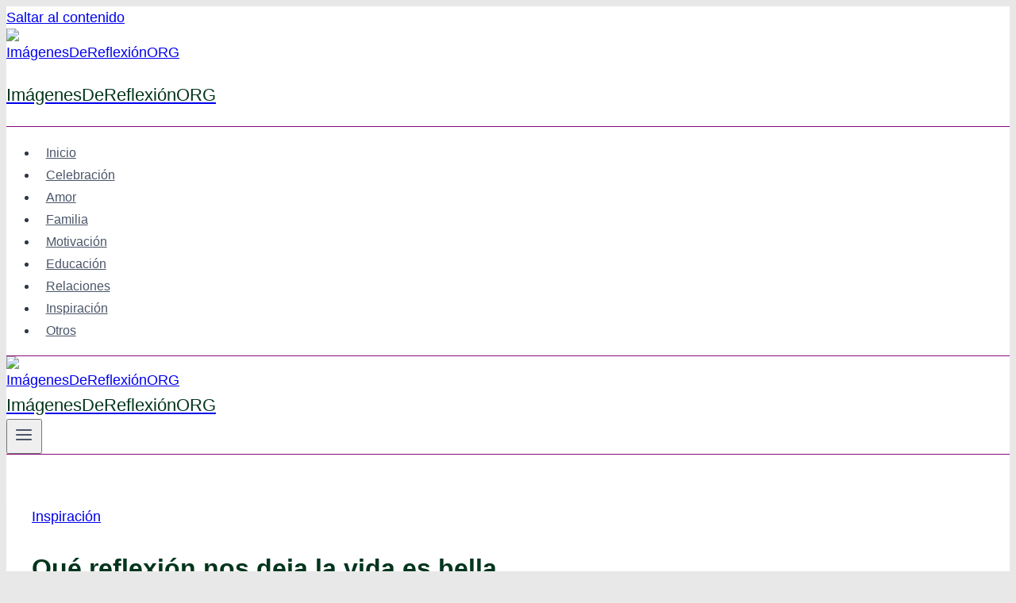

--- FILE ---
content_type: text/html; charset=UTF-8
request_url: https://imagenesdereflexion.org/que-reflexion-nos-deja-la-vida-es-bella/
body_size: 24649
content:
<!doctype html><html lang="es" prefix="og: https://ogp.me/ns#" class="no-js" itemtype="https://schema.org/Blog" itemscope><head><script data-no-optimize="1">var litespeed_docref=sessionStorage.getItem("litespeed_docref");litespeed_docref&&(Object.defineProperty(document,"referrer",{get:function(){return litespeed_docref}}),sessionStorage.removeItem("litespeed_docref"));</script> <meta charset="UTF-8"><meta name="viewport" content="width=device-width, initial-scale=1, minimum-scale=1"><style>img:is([sizes="auto" i], [sizes^="auto," i]) { contain-intrinsic-size: 3000px 1500px }</style><title>Qué reflexión nos deja la vida es bella</title><meta name="description" content="La vida es bella nos enseña la resiliencia y la importancia del amor en medio de la adversidad. Un recordatorio conmovedor de la fuerza del espíritu humano."/><meta name="robots" content="follow, index, max-image-preview:large"/><link rel="canonical" href="https://imagenesdereflexion.org/que-reflexion-nos-deja-la-vida-es-bella/" /><meta property="og:locale" content="es_ES" /><meta property="og:type" content="article" /><meta property="og:title" content="Qué reflexión nos deja la vida es bella" /><meta property="og:description" content="La vida es bella nos enseña la resiliencia y la importancia del amor en medio de la adversidad. Un recordatorio conmovedor de la fuerza del espíritu humano." /><meta property="og:url" content="https://imagenesdereflexion.org/que-reflexion-nos-deja-la-vida-es-bella/" /><meta property="og:site_name" content="ImágenesDeReflexiónORG" /><meta property="article:section" content="Inspiración" /><meta property="og:image" content="https://imagenesdereflexion.org/wp-content/uploads/guido-y-dora.jpg" /><meta property="og:image:secure_url" content="https://imagenesdereflexion.org/wp-content/uploads/guido-y-dora.jpg" /><meta property="og:image:width" content="736" /><meta property="og:image:height" content="415" /><meta property="og:image:alt" content="Qué reflexión nos deja la vida es bella" /><meta property="og:image:type" content="image/jpeg" /><meta property="article:published_time" content="2023-12-14T18:21:41+00:00" /><meta name="twitter:card" content="summary_large_image" /><meta name="twitter:title" content="Qué reflexión nos deja la vida es bella" /><meta name="twitter:description" content="La vida es bella nos enseña la resiliencia y la importancia del amor en medio de la adversidad. Un recordatorio conmovedor de la fuerza del espíritu humano." /><meta name="twitter:image" content="https://imagenesdereflexion.org/wp-content/uploads/guido-y-dora.jpg" /><meta name="twitter:label1" content="Escrito por" /><meta name="twitter:data1" content="Juan Rovira Martínez" /><meta name="twitter:label2" content="Tiempo de lectura" /><meta name="twitter:data2" content="6 minutos" /> <script type="application/ld+json" class="rank-math-schema-pro">{"@context":"https://schema.org","@graph":[{"@type":["Person","Organization"],"@id":"https://imagenesdereflexion.org/#person","name":"Juan Rovira Mart\u00ednez","logo":{"@type":"ImageObject","@id":"https://imagenesdereflexion.org/#logo","url":"https://imagenesdereflexion.org/wp-content/uploads/2021/07/cropped-profile-1-300x300.png","contentUrl":"https://imagenesdereflexion.org/wp-content/uploads/2021/07/cropped-profile-1-300x300.png","caption":"Im\u00e1genesDeReflexi\u00f3nORG","inLanguage":"es"},"image":{"@type":"ImageObject","@id":"https://imagenesdereflexion.org/#logo","url":"https://imagenesdereflexion.org/wp-content/uploads/2021/07/cropped-profile-1-300x300.png","contentUrl":"https://imagenesdereflexion.org/wp-content/uploads/2021/07/cropped-profile-1-300x300.png","caption":"Im\u00e1genesDeReflexi\u00f3nORG","inLanguage":"es"}},{"@type":"WebSite","@id":"https://imagenesdereflexion.org/#website","url":"https://imagenesdereflexion.org","name":"Im\u00e1genesDeReflexi\u00f3nORG","publisher":{"@id":"https://imagenesdereflexion.org/#person"},"inLanguage":"es"},{"@type":"ImageObject","@id":"https://imagenesdereflexion.org/wp-content/uploads/guido-y-dora.jpg","url":"https://imagenesdereflexion.org/wp-content/uploads/guido-y-dora.jpg","width":"736","height":"415","inLanguage":"es"},{"@type":"WebPage","@id":"https://imagenesdereflexion.org/que-reflexion-nos-deja-la-vida-es-bella/#webpage","url":"https://imagenesdereflexion.org/que-reflexion-nos-deja-la-vida-es-bella/","name":"Qu\u00e9 reflexi\u00f3n nos deja la vida es bella","datePublished":"2023-12-14T18:21:41+00:00","dateModified":"2023-12-14T18:21:41+00:00","isPartOf":{"@id":"https://imagenesdereflexion.org/#website"},"primaryImageOfPage":{"@id":"https://imagenesdereflexion.org/wp-content/uploads/guido-y-dora.jpg"},"inLanguage":"es"},{"image":{"@id":"https://imagenesdereflexion.org/wp-content/uploads/guido-y-dora.jpg"},"@type":"Off","@id":"https://imagenesdereflexion.org/que-reflexion-nos-deja-la-vida-es-bella/#schema-42456","isPartOf":{"@id":"https://imagenesdereflexion.org/que-reflexion-nos-deja-la-vida-es-bella/#webpage"},"publisher":{"@id":"https://imagenesdereflexion.org/#person"},"inLanguage":"es","mainEntityOfPage":{"@id":"https://imagenesdereflexion.org/que-reflexion-nos-deja-la-vida-es-bella/#webpage"}}]}</script> <link rel='dns-prefetch' href='//www.googletagmanager.com' /><link rel="alternate" type="application/rss+xml" title="ImágenesDeReflexiónORG &raquo; Feed" href="https://imagenesdereflexion.org/feed/" /><link rel="alternate" type="application/rss+xml" title="ImágenesDeReflexiónORG &raquo; Feed de los comentarios" href="https://imagenesdereflexion.org/comments/feed/" /> <script type="litespeed/javascript">document.documentElement.classList.remove('no-js')</script> <link rel="alternate" type="application/rss+xml" title="ImágenesDeReflexiónORG &raquo; Comentario Qué reflexión nos deja la vida es bella del feed" href="https://imagenesdereflexion.org/que-reflexion-nos-deja-la-vida-es-bella/feed/" /><link rel="alternate" type="application/rss+xml" title="ImágenesDeReflexiónORG &raquo; Historias Feed" href="https://imagenesdereflexion.org/web-stories/feed/"><link data-optimized="2" rel="stylesheet" href="https://imagenesdereflexion.org/wp-content/litespeed/css/f3ee8d67603ec9640284f8f47ea9e383.css?ver=d1bb6" /><style id='classic-theme-styles-inline-css'>/*! This file is auto-generated */
.wp-block-button__link{color:#fff;background-color:#32373c;border-radius:9999px;box-shadow:none;text-decoration:none;padding:calc(.667em + 2px) calc(1.333em + 2px);font-size:1.125em}.wp-block-file__button{background:#32373c;color:#fff;text-decoration:none}</style><style id='outermost-social-sharing-style-inline-css'>.wp-block-outermost-social-sharing{align-items:flex-start;background:none;box-sizing:border-box;margin-left:0;padding-left:0;padding-right:0;text-indent:0}.wp-block-outermost-social-sharing .outermost-social-sharing-link a,.wp-block-outermost-social-sharing .outermost-social-sharing-link a:hover{border-bottom:0;box-shadow:none;text-decoration:none}.wp-block-outermost-social-sharing .outermost-social-sharing-link a{padding:.25em}.wp-block-outermost-social-sharing .outermost-social-sharing-link svg{height:1em;width:1em}.wp-block-outermost-social-sharing .outermost-social-sharing-link span:not(.screen-reader-text){font-size:.65em;margin-left:.5em;margin-right:.5em}.wp-block-outermost-social-sharing.has-small-icon-size{font-size:16px}.wp-block-outermost-social-sharing,.wp-block-outermost-social-sharing.has-normal-icon-size{font-size:24px}.wp-block-outermost-social-sharing.has-large-icon-size{font-size:36px}.wp-block-outermost-social-sharing.has-huge-icon-size{font-size:48px}.wp-block-outermost-social-sharing.aligncenter{display:flex;justify-content:center}.wp-block-outermost-social-sharing.alignright{justify-content:flex-end}.wp-block-outermost-social-sharing-link{border-radius:9999px;display:block;height:auto;transition:transform .1s ease}.wp-block-outermost-social-sharing-link a{align-items:center;display:flex;line-height:0;transition:transform .1s ease}.wp-block-outermost-social-sharing-link:hover{transform:scale(1.1)}.wp-block-outermost-social-sharing .wp-block-outermost-social-sharing-link .wp-block-outermost-social-sharing-link-anchor,.wp-block-outermost-social-sharing .wp-block-outermost-social-sharing-link .wp-block-outermost-social-sharing-link-anchor svg,.wp-block-outermost-social-sharing .wp-block-outermost-social-sharing-link .wp-block-outermost-social-sharing-link-anchor:active,.wp-block-outermost-social-sharing .wp-block-outermost-social-sharing-link .wp-block-outermost-social-sharing-link-anchor:hover,.wp-block-outermost-social-sharing .wp-block-outermost-social-sharing-link .wp-block-outermost-social-sharing-link-anchor:visited{color:currentColor;fill:currentColor}.wp-block-outermost-social-sharing:not(.is-style-logos-only) .outermost-social-sharing-link{background-color:#f0f0f0;color:#444}.wp-block-outermost-social-sharing:not(.is-style-logos-only) .outermost-social-sharing-link-bluesky{background-color:#1083fe;color:#fff}.wp-block-outermost-social-sharing:not(.is-style-logos-only) .outermost-social-sharing-link-facebook{background-color:#1877f2;color:#fff}.wp-block-outermost-social-sharing:not(.is-style-logos-only) .outermost-social-sharing-link-flipboard{background-color:#e12828;color:#fff}.wp-block-outermost-social-sharing:not(.is-style-logos-only) .outermost-social-sharing-link-line{background-color:#06c755;color:#fff}.wp-block-outermost-social-sharing:not(.is-style-logos-only) .outermost-social-sharing-link-linkedin{background-color:#0a66c2;color:#fff}.wp-block-outermost-social-sharing:not(.is-style-logos-only) .outermost-social-sharing-link-pinterest{background-color:#bd081c;color:#fff}.wp-block-outermost-social-sharing:not(.is-style-logos-only) .outermost-social-sharing-link-pocket{background-color:#ef4056;color:#fff}.wp-block-outermost-social-sharing:not(.is-style-logos-only) .outermost-social-sharing-link-reddit{background-color:#ff4500;color:#fff}.wp-block-outermost-social-sharing:not(.is-style-logos-only) .outermost-social-sharing-link-skype{background-color:#0078ca;color:#fff}.wp-block-outermost-social-sharing:not(.is-style-logos-only) .outermost-social-sharing-link-telegram{background-color:#229ed9;color:#fff}.wp-block-outermost-social-sharing:not(.is-style-logos-only) .outermost-social-sharing-link-threads{background-color:#000;color:#fff}.wp-block-outermost-social-sharing:not(.is-style-logos-only) .outermost-social-sharing-link-tumblr{background-color:#011935;color:#fff}.wp-block-outermost-social-sharing:not(.is-style-logos-only) .outermost-social-sharing-link-viber{background-color:#665ca7;color:#fff}.wp-block-outermost-social-sharing:not(.is-style-logos-only) .outermost-social-sharing-link-whatsapp{background-color:#25d366;color:#fff}.wp-block-outermost-social-sharing:not(.is-style-logos-only) .outermost-social-sharing-link-x{background-color:#000;color:#fff}.wp-block-outermost-social-sharing.is-style-logos-only .outermost-social-sharing-link{background:none}.wp-block-outermost-social-sharing.is-style-logos-only .outermost-social-sharing-link a{padding:0}.wp-block-outermost-social-sharing.is-style-logos-only .outermost-social-sharing-link svg{height:1.25em;width:1.25em}.wp-block-outermost-social-sharing.is-style-logos-only .outermost-social-sharing-link{color:#444}.wp-block-outermost-social-sharing.is-style-logos-only .outermost-social-sharing-link-bluesky{color:#1083fe}.wp-block-outermost-social-sharing.is-style-logos-only .outermost-social-sharing-link-facebook{color:#1877f2}.wp-block-outermost-social-sharing.is-style-logos-only .outermost-social-sharing-link-flipboard{color:#e12828}.wp-block-outermost-social-sharing.is-style-logos-only .outermost-social-sharing-link-line{color:#06c755}.wp-block-outermost-social-sharing.is-style-logos-only .outermost-social-sharing-link-linkedin{color:#0a66c2}.wp-block-outermost-social-sharing.is-style-logos-only .outermost-social-sharing-link-pinterest{color:#bd081c}.wp-block-outermost-social-sharing.is-style-logos-only .outermost-social-sharing-link-pocket{color:#ef4056}.wp-block-outermost-social-sharing.is-style-logos-only .outermost-social-sharing-link-reddit{color:#ff4500}.wp-block-outermost-social-sharing.is-style-logos-only .outermost-social-sharing-link-skype{color:#0078ca}.wp-block-outermost-social-sharing.is-style-logos-only .outermost-social-sharing-link-telegram{color:#229ed9}.wp-block-outermost-social-sharing.is-style-logos-only .outermost-social-sharing-link-threads{color:#000}.wp-block-outermost-social-sharing.is-style-logos-only .outermost-social-sharing-link-tumblr{color:#011935}.wp-block-outermost-social-sharing.is-style-logos-only .outermost-social-sharing-link-twitter{color:#1da1f2}.wp-block-outermost-social-sharing.is-style-logos-only .outermost-social-sharing-link-viber{color:#665ca7}.wp-block-outermost-social-sharing.is-style-logos-only .outermost-social-sharing-link-whatsapp{color:#25d366}.wp-block-outermost-social-sharing.is-style-logos-only .outermost-social-sharing-link-x{color:#000}.wp-block-outermost-social-sharing.is-style-pill-shape .outermost-social-sharing-link{width:auto}.wp-block-outermost-social-sharing.is-style-pill-shape .outermost-social-sharing-link a{padding-left:.6666666667em;padding-right:.6666666667em}.wp-block-post-template.is-flex-container .wp-block-outermost-social-sharing li{width:auto}</style><style id='global-styles-inline-css'>:root{--wp--preset--aspect-ratio--square: 1;--wp--preset--aspect-ratio--4-3: 4/3;--wp--preset--aspect-ratio--3-4: 3/4;--wp--preset--aspect-ratio--3-2: 3/2;--wp--preset--aspect-ratio--2-3: 2/3;--wp--preset--aspect-ratio--16-9: 16/9;--wp--preset--aspect-ratio--9-16: 9/16;--wp--preset--color--black: #000000;--wp--preset--color--cyan-bluish-gray: #abb8c3;--wp--preset--color--white: #ffffff;--wp--preset--color--pale-pink: #f78da7;--wp--preset--color--vivid-red: #cf2e2e;--wp--preset--color--luminous-vivid-orange: #ff6900;--wp--preset--color--luminous-vivid-amber: #fcb900;--wp--preset--color--light-green-cyan: #7bdcb5;--wp--preset--color--vivid-green-cyan: #00d084;--wp--preset--color--pale-cyan-blue: #8ed1fc;--wp--preset--color--vivid-cyan-blue: #0693e3;--wp--preset--color--vivid-purple: #9b51e0;--wp--preset--color--theme-palette-1: var(--global-palette1);--wp--preset--color--theme-palette-2: var(--global-palette2);--wp--preset--color--theme-palette-3: var(--global-palette3);--wp--preset--color--theme-palette-4: var(--global-palette4);--wp--preset--color--theme-palette-5: var(--global-palette5);--wp--preset--color--theme-palette-6: var(--global-palette6);--wp--preset--color--theme-palette-7: var(--global-palette7);--wp--preset--color--theme-palette-8: var(--global-palette8);--wp--preset--color--theme-palette-9: var(--global-palette9);--wp--preset--gradient--vivid-cyan-blue-to-vivid-purple: linear-gradient(135deg,rgba(6,147,227,1) 0%,rgb(155,81,224) 100%);--wp--preset--gradient--light-green-cyan-to-vivid-green-cyan: linear-gradient(135deg,rgb(122,220,180) 0%,rgb(0,208,130) 100%);--wp--preset--gradient--luminous-vivid-amber-to-luminous-vivid-orange: linear-gradient(135deg,rgba(252,185,0,1) 0%,rgba(255,105,0,1) 100%);--wp--preset--gradient--luminous-vivid-orange-to-vivid-red: linear-gradient(135deg,rgba(255,105,0,1) 0%,rgb(207,46,46) 100%);--wp--preset--gradient--very-light-gray-to-cyan-bluish-gray: linear-gradient(135deg,rgb(238,238,238) 0%,rgb(169,184,195) 100%);--wp--preset--gradient--cool-to-warm-spectrum: linear-gradient(135deg,rgb(74,234,220) 0%,rgb(151,120,209) 20%,rgb(207,42,186) 40%,rgb(238,44,130) 60%,rgb(251,105,98) 80%,rgb(254,248,76) 100%);--wp--preset--gradient--blush-light-purple: linear-gradient(135deg,rgb(255,206,236) 0%,rgb(152,150,240) 100%);--wp--preset--gradient--blush-bordeaux: linear-gradient(135deg,rgb(254,205,165) 0%,rgb(254,45,45) 50%,rgb(107,0,62) 100%);--wp--preset--gradient--luminous-dusk: linear-gradient(135deg,rgb(255,203,112) 0%,rgb(199,81,192) 50%,rgb(65,88,208) 100%);--wp--preset--gradient--pale-ocean: linear-gradient(135deg,rgb(255,245,203) 0%,rgb(182,227,212) 50%,rgb(51,167,181) 100%);--wp--preset--gradient--electric-grass: linear-gradient(135deg,rgb(202,248,128) 0%,rgb(113,206,126) 100%);--wp--preset--gradient--midnight: linear-gradient(135deg,rgb(2,3,129) 0%,rgb(40,116,252) 100%);--wp--preset--font-size--small: var(--global-font-size-small);--wp--preset--font-size--medium: var(--global-font-size-medium);--wp--preset--font-size--large: var(--global-font-size-large);--wp--preset--font-size--x-large: 42px;--wp--preset--font-size--larger: var(--global-font-size-larger);--wp--preset--font-size--xxlarge: var(--global-font-size-xxlarge);--wp--preset--spacing--20: 0.44rem;--wp--preset--spacing--30: 0.67rem;--wp--preset--spacing--40: 1rem;--wp--preset--spacing--50: 1.5rem;--wp--preset--spacing--60: 2.25rem;--wp--preset--spacing--70: 3.38rem;--wp--preset--spacing--80: 5.06rem;--wp--preset--shadow--natural: 6px 6px 9px rgba(0, 0, 0, 0.2);--wp--preset--shadow--deep: 12px 12px 50px rgba(0, 0, 0, 0.4);--wp--preset--shadow--sharp: 6px 6px 0px rgba(0, 0, 0, 0.2);--wp--preset--shadow--outlined: 6px 6px 0px -3px rgba(255, 255, 255, 1), 6px 6px rgba(0, 0, 0, 1);--wp--preset--shadow--crisp: 6px 6px 0px rgba(0, 0, 0, 1);}:where(.is-layout-flex){gap: 0.5em;}:where(.is-layout-grid){gap: 0.5em;}body .is-layout-flex{display: flex;}.is-layout-flex{flex-wrap: wrap;align-items: center;}.is-layout-flex > :is(*, div){margin: 0;}body .is-layout-grid{display: grid;}.is-layout-grid > :is(*, div){margin: 0;}:where(.wp-block-columns.is-layout-flex){gap: 2em;}:where(.wp-block-columns.is-layout-grid){gap: 2em;}:where(.wp-block-post-template.is-layout-flex){gap: 1.25em;}:where(.wp-block-post-template.is-layout-grid){gap: 1.25em;}.has-black-color{color: var(--wp--preset--color--black) !important;}.has-cyan-bluish-gray-color{color: var(--wp--preset--color--cyan-bluish-gray) !important;}.has-white-color{color: var(--wp--preset--color--white) !important;}.has-pale-pink-color{color: var(--wp--preset--color--pale-pink) !important;}.has-vivid-red-color{color: var(--wp--preset--color--vivid-red) !important;}.has-luminous-vivid-orange-color{color: var(--wp--preset--color--luminous-vivid-orange) !important;}.has-luminous-vivid-amber-color{color: var(--wp--preset--color--luminous-vivid-amber) !important;}.has-light-green-cyan-color{color: var(--wp--preset--color--light-green-cyan) !important;}.has-vivid-green-cyan-color{color: var(--wp--preset--color--vivid-green-cyan) !important;}.has-pale-cyan-blue-color{color: var(--wp--preset--color--pale-cyan-blue) !important;}.has-vivid-cyan-blue-color{color: var(--wp--preset--color--vivid-cyan-blue) !important;}.has-vivid-purple-color{color: var(--wp--preset--color--vivid-purple) !important;}.has-black-background-color{background-color: var(--wp--preset--color--black) !important;}.has-cyan-bluish-gray-background-color{background-color: var(--wp--preset--color--cyan-bluish-gray) !important;}.has-white-background-color{background-color: var(--wp--preset--color--white) !important;}.has-pale-pink-background-color{background-color: var(--wp--preset--color--pale-pink) !important;}.has-vivid-red-background-color{background-color: var(--wp--preset--color--vivid-red) !important;}.has-luminous-vivid-orange-background-color{background-color: var(--wp--preset--color--luminous-vivid-orange) !important;}.has-luminous-vivid-amber-background-color{background-color: var(--wp--preset--color--luminous-vivid-amber) !important;}.has-light-green-cyan-background-color{background-color: var(--wp--preset--color--light-green-cyan) !important;}.has-vivid-green-cyan-background-color{background-color: var(--wp--preset--color--vivid-green-cyan) !important;}.has-pale-cyan-blue-background-color{background-color: var(--wp--preset--color--pale-cyan-blue) !important;}.has-vivid-cyan-blue-background-color{background-color: var(--wp--preset--color--vivid-cyan-blue) !important;}.has-vivid-purple-background-color{background-color: var(--wp--preset--color--vivid-purple) !important;}.has-black-border-color{border-color: var(--wp--preset--color--black) !important;}.has-cyan-bluish-gray-border-color{border-color: var(--wp--preset--color--cyan-bluish-gray) !important;}.has-white-border-color{border-color: var(--wp--preset--color--white) !important;}.has-pale-pink-border-color{border-color: var(--wp--preset--color--pale-pink) !important;}.has-vivid-red-border-color{border-color: var(--wp--preset--color--vivid-red) !important;}.has-luminous-vivid-orange-border-color{border-color: var(--wp--preset--color--luminous-vivid-orange) !important;}.has-luminous-vivid-amber-border-color{border-color: var(--wp--preset--color--luminous-vivid-amber) !important;}.has-light-green-cyan-border-color{border-color: var(--wp--preset--color--light-green-cyan) !important;}.has-vivid-green-cyan-border-color{border-color: var(--wp--preset--color--vivid-green-cyan) !important;}.has-pale-cyan-blue-border-color{border-color: var(--wp--preset--color--pale-cyan-blue) !important;}.has-vivid-cyan-blue-border-color{border-color: var(--wp--preset--color--vivid-cyan-blue) !important;}.has-vivid-purple-border-color{border-color: var(--wp--preset--color--vivid-purple) !important;}.has-vivid-cyan-blue-to-vivid-purple-gradient-background{background: var(--wp--preset--gradient--vivid-cyan-blue-to-vivid-purple) !important;}.has-light-green-cyan-to-vivid-green-cyan-gradient-background{background: var(--wp--preset--gradient--light-green-cyan-to-vivid-green-cyan) !important;}.has-luminous-vivid-amber-to-luminous-vivid-orange-gradient-background{background: var(--wp--preset--gradient--luminous-vivid-amber-to-luminous-vivid-orange) !important;}.has-luminous-vivid-orange-to-vivid-red-gradient-background{background: var(--wp--preset--gradient--luminous-vivid-orange-to-vivid-red) !important;}.has-very-light-gray-to-cyan-bluish-gray-gradient-background{background: var(--wp--preset--gradient--very-light-gray-to-cyan-bluish-gray) !important;}.has-cool-to-warm-spectrum-gradient-background{background: var(--wp--preset--gradient--cool-to-warm-spectrum) !important;}.has-blush-light-purple-gradient-background{background: var(--wp--preset--gradient--blush-light-purple) !important;}.has-blush-bordeaux-gradient-background{background: var(--wp--preset--gradient--blush-bordeaux) !important;}.has-luminous-dusk-gradient-background{background: var(--wp--preset--gradient--luminous-dusk) !important;}.has-pale-ocean-gradient-background{background: var(--wp--preset--gradient--pale-ocean) !important;}.has-electric-grass-gradient-background{background: var(--wp--preset--gradient--electric-grass) !important;}.has-midnight-gradient-background{background: var(--wp--preset--gradient--midnight) !important;}.has-small-font-size{font-size: var(--wp--preset--font-size--small) !important;}.has-medium-font-size{font-size: var(--wp--preset--font-size--medium) !important;}.has-large-font-size{font-size: var(--wp--preset--font-size--large) !important;}.has-x-large-font-size{font-size: var(--wp--preset--font-size--x-large) !important;}
:where(.wp-block-post-template.is-layout-flex){gap: 1.25em;}:where(.wp-block-post-template.is-layout-grid){gap: 1.25em;}
:where(.wp-block-columns.is-layout-flex){gap: 2em;}:where(.wp-block-columns.is-layout-grid){gap: 2em;}
:root :where(.wp-block-pullquote){font-size: 1.5em;line-height: 1.6;}</style><style id='kadence-global-inline-css'>/* Kadence Base CSS */
:root{--global-palette1:#14c507;--global-palette2:#88087b;--global-palette3:#03351d;--global-palette4:#2D3748;--global-palette5:#4A5568;--global-palette6:#718096;--global-palette7:#EDF2F7;--global-palette8:#F7FAFC;--global-palette9:#ffffff;--global-palette9rgb:255, 255, 255;--global-palette-highlight:var(--global-palette1);--global-palette-highlight-alt:var(--global-palette2);--global-palette-highlight-alt2:var(--global-palette9);--global-palette-btn-bg:var(--global-palette1);--global-palette-btn-bg-hover:var(--global-palette2);--global-palette-btn:var(--global-palette9);--global-palette-btn-hover:var(--global-palette9);--global-body-font-family:ABeeZee, sans-serif;--global-heading-font-family:inherit;--global-primary-nav-font-family:inherit;--global-fallback-font:sans-serif;--global-display-fallback-font:sans-serif;--global-content-width:1000px;--global-content-wide-width:calc(1000px + 230px);--global-content-narrow-width:842px;--global-content-edge-padding:1.5rem;--global-content-boxed-padding:2rem;--global-calc-content-width:calc(1000px - var(--global-content-edge-padding) - var(--global-content-edge-padding) );--wp--style--global--content-size:var(--global-calc-content-width);}.wp-site-blocks{--global-vw:calc( 100vw - ( 0.5 * var(--scrollbar-offset)));}body{background:var(--global-palette8);}body, input, select, optgroup, textarea{font-style:normal;font-weight:normal;font-size:18px;line-height:1.6;font-family:var(--global-body-font-family);color:var(--global-palette4);}.content-bg, body.content-style-unboxed .site{background:var(--global-palette9);}h1,h2,h3,h4,h5,h6{font-family:var(--global-heading-font-family);}h1{font-weight:700;font-size:32px;line-height:1.5;color:var(--global-palette3);}h2{font-style:normal;font-weight:700;font-size:28px;line-height:1.5;color:var(--global-palette2);}h3{font-style:normal;font-weight:700;font-size:24px;line-height:1.5;color:var(--global-palette1);}h4{font-weight:700;font-size:22px;line-height:1.5;color:var(--global-palette4);}h5{font-weight:700;font-size:20px;line-height:1.5;color:var(--global-palette4);}h6{font-weight:700;font-size:18px;line-height:1.5;color:var(--global-palette5);}.entry-hero .kadence-breadcrumbs{max-width:1000px;}.site-container, .site-header-row-layout-contained, .site-footer-row-layout-contained, .entry-hero-layout-contained, .comments-area, .alignfull > .wp-block-cover__inner-container, .alignwide > .wp-block-cover__inner-container{max-width:var(--global-content-width);}.content-width-narrow .content-container.site-container, .content-width-narrow .hero-container.site-container{max-width:var(--global-content-narrow-width);}@media all and (min-width: 1230px){.wp-site-blocks .content-container  .alignwide{margin-left:-115px;margin-right:-115px;width:unset;max-width:unset;}}@media all and (min-width: 1102px){.content-width-narrow .wp-site-blocks .content-container .alignwide{margin-left:-130px;margin-right:-130px;width:unset;max-width:unset;}}.content-style-boxed .wp-site-blocks .entry-content .alignwide{margin-left:calc( -1 * var( --global-content-boxed-padding ) );margin-right:calc( -1 * var( --global-content-boxed-padding ) );}.content-area{margin-top:2rem;margin-bottom:2rem;}@media all and (max-width: 1024px){.content-area{margin-top:3rem;margin-bottom:3rem;}}@media all and (max-width: 767px){.content-area{margin-top:2rem;margin-bottom:2rem;}}@media all and (max-width: 1024px){:root{--global-content-boxed-padding:2rem;}}@media all and (max-width: 767px){:root{--global-content-boxed-padding:1.5rem;}}.entry-content-wrap{padding:2rem;}@media all and (max-width: 1024px){.entry-content-wrap{padding:2rem;}}@media all and (max-width: 767px){.entry-content-wrap{padding:1.5rem;}}.entry.single-entry{box-shadow:0px 15px 15px -10px rgba(0,0,0,0.05);}.entry.loop-entry{box-shadow:0px 15px 15px -10px rgba(0,0,0,0.05);}.loop-entry .entry-content-wrap{padding:2rem;}@media all and (max-width: 1024px){.loop-entry .entry-content-wrap{padding:2rem;}}@media all and (max-width: 767px){.loop-entry .entry-content-wrap{padding:1.5rem;}}button, .button, .wp-block-button__link, input[type="button"], input[type="reset"], input[type="submit"], .fl-button, .elementor-button-wrapper .elementor-button, .wc-block-components-checkout-place-order-button, .wc-block-cart__submit{box-shadow:0px 0px 0px -7px rgba(0,0,0,0);}button:hover, button:focus, button:active, .button:hover, .button:focus, .button:active, .wp-block-button__link:hover, .wp-block-button__link:focus, .wp-block-button__link:active, input[type="button"]:hover, input[type="button"]:focus, input[type="button"]:active, input[type="reset"]:hover, input[type="reset"]:focus, input[type="reset"]:active, input[type="submit"]:hover, input[type="submit"]:focus, input[type="submit"]:active, .elementor-button-wrapper .elementor-button:hover, .elementor-button-wrapper .elementor-button:focus, .elementor-button-wrapper .elementor-button:active, .wc-block-cart__submit:hover{box-shadow:0px 15px 25px -7px rgba(0,0,0,0.1);}.kb-button.kb-btn-global-outline.kb-btn-global-inherit{padding-top:calc(px - 2px);padding-right:calc(px - 2px);padding-bottom:calc(px - 2px);padding-left:calc(px - 2px);}.entry-content :where(.wp-block-image) img, .entry-content :where(.wp-block-kadence-image) img{border-radius:10px;}@media all and (min-width: 1025px){.transparent-header .entry-hero .entry-hero-container-inner{padding-top:calc(80px + 80px);}}@media all and (max-width: 1024px){.mobile-transparent-header .entry-hero .entry-hero-container-inner{padding-top:80px;}}@media all and (max-width: 767px){.mobile-transparent-header .entry-hero .entry-hero-container-inner{padding-top:80px;}}#kt-scroll-up-reader, #kt-scroll-up{border-radius:0px 0px 0px 0px;bottom:30px;font-size:1.2em;padding:0.4em 0.4em 0.4em 0.4em;}#kt-scroll-up-reader.scroll-up-side-right, #kt-scroll-up.scroll-up-side-right{right:30px;}#kt-scroll-up-reader.scroll-up-side-left, #kt-scroll-up.scroll-up-side-left{left:30px;}body.single{background:#e8e8e8;}body.single .content-bg, body.content-style-unboxed.single .site{background:#ffffff;}.entry-hero.post-hero-section .entry-header{min-height:200px;}
/* Kadence Header CSS */
@media all and (max-width: 1024px){.mobile-transparent-header #masthead{position:absolute;left:0px;right:0px;z-index:100;}.kadence-scrollbar-fixer.mobile-transparent-header #masthead{right:var(--scrollbar-offset,0);}.mobile-transparent-header #masthead, .mobile-transparent-header .site-top-header-wrap .site-header-row-container-inner, .mobile-transparent-header .site-main-header-wrap .site-header-row-container-inner, .mobile-transparent-header .site-bottom-header-wrap .site-header-row-container-inner{background:transparent;}.site-header-row-tablet-layout-fullwidth, .site-header-row-tablet-layout-standard{padding:0px;}}@media all and (min-width: 1025px){.transparent-header #masthead{position:absolute;left:0px;right:0px;z-index:100;}.transparent-header.kadence-scrollbar-fixer #masthead{right:var(--scrollbar-offset,0);}.transparent-header #masthead, .transparent-header .site-top-header-wrap .site-header-row-container-inner, .transparent-header .site-main-header-wrap .site-header-row-container-inner, .transparent-header .site-bottom-header-wrap .site-header-row-container-inner{background:transparent;}}.site-branding a.brand img{max-width:40px;}.site-branding a.brand img.svg-logo-image{width:40px;}@media all and (max-width: 1024px){.site-branding a.brand img{max-width:40px;}.site-branding a.brand img.svg-logo-image{width:40px;}}@media all and (max-width: 767px){.site-branding a.brand img{max-width:40px;}.site-branding a.brand img.svg-logo-image{width:40px;}}.site-branding{padding:0px 0px 0px 0px;}.site-branding .site-title{font-style:normal;font-weight:normal;font-size:22px;font-family:'Passero One', var(--global-display-fallback-font);color:var(--global-palette3);}@media all and (max-width: 1024px){.site-branding .site-title{font-size:22px;}}@media all and (max-width: 767px){.site-branding .site-title{font-size:14px;}}#masthead, #masthead .kadence-sticky-header.item-is-fixed:not(.item-at-start):not(.site-header-row-container):not(.site-main-header-wrap), #masthead .kadence-sticky-header.item-is-fixed:not(.item-at-start) > .site-header-row-container-inner{background:#ffffff;}.site-main-header-wrap .site-header-row-container-inner{border-bottom:1px solid var(--global-palette2);}.site-main-header-inner-wrap{min-height:80px;}.site-top-header-wrap .site-header-row-container-inner{border-bottom:1px solid var(--global-palette2);}.site-top-header-inner-wrap{min-height:80px;}.header-navigation[class*="header-navigation-style-underline"] .header-menu-container.primary-menu-container>ul>li>a:after{width:calc( 100% - 1.2em);}.main-navigation .primary-menu-container > ul > li.menu-item > a{padding-left:calc(1.2em / 2);padding-right:calc(1.2em / 2);padding-top:0.6em;padding-bottom:0.6em;color:var(--global-palette5);}.main-navigation .primary-menu-container > ul > li.menu-item .dropdown-nav-special-toggle{right:calc(1.2em / 2);}.main-navigation .primary-menu-container > ul li.menu-item > a{font-style:normal;font-size:16px;}.main-navigation .primary-menu-container > ul > li.menu-item > a:hover{color:var(--global-palette-highlight);}.main-navigation .primary-menu-container > ul > li.menu-item.current-menu-item > a{color:var(--global-palette3);}.header-navigation .header-menu-container ul ul.sub-menu, .header-navigation .header-menu-container ul ul.submenu{background:var(--global-palette3);box-shadow:0px 2px 13px 0px rgba(0,0,0,0.1);}.header-navigation .header-menu-container ul ul li.menu-item, .header-menu-container ul.menu > li.kadence-menu-mega-enabled > ul > li.menu-item > a{border-bottom:1px solid rgba(255,255,255,0.1);}.header-navigation .header-menu-container ul ul li.menu-item > a{width:200px;padding-top:1em;padding-bottom:1em;color:var(--global-palette8);font-size:12px;}.header-navigation .header-menu-container ul ul li.menu-item > a:hover{color:var(--global-palette9);background:var(--global-palette4);}.header-navigation .header-menu-container ul ul li.menu-item.current-menu-item > a{color:var(--global-palette9);background:var(--global-palette4);}.mobile-toggle-open-container .menu-toggle-open, .mobile-toggle-open-container .menu-toggle-open:focus{color:var(--global-palette5);padding:0.4em 0.6em 0.4em 0.6em;font-size:14px;}.mobile-toggle-open-container .menu-toggle-open.menu-toggle-style-bordered{border:1px solid currentColor;}.mobile-toggle-open-container .menu-toggle-open .menu-toggle-icon{font-size:20px;}.mobile-toggle-open-container .menu-toggle-open:hover, .mobile-toggle-open-container .menu-toggle-open:focus-visible{color:var(--global-palette-highlight);}.mobile-navigation ul li{font-size:14px;}.mobile-navigation ul li a{padding-top:1em;padding-bottom:1em;}.mobile-navigation ul li > a, .mobile-navigation ul li.menu-item-has-children > .drawer-nav-drop-wrap{background:#ffffff;color:#000000;}.mobile-navigation ul li > a:hover, .mobile-navigation ul li.menu-item-has-children > .drawer-nav-drop-wrap:hover{background:#e9e5e5;color:#000000;}.mobile-navigation ul li.current-menu-item > a, .mobile-navigation ul li.current-menu-item.menu-item-has-children > .drawer-nav-drop-wrap{background:#ffffff;color:#090000;}.mobile-navigation ul li.menu-item-has-children .drawer-nav-drop-wrap, .mobile-navigation ul li:not(.menu-item-has-children) a{border-bottom:1px solid rgba(255,255,255,0.1);}.mobile-navigation:not(.drawer-navigation-parent-toggle-true) ul li.menu-item-has-children .drawer-nav-drop-wrap button{border-left:1px solid rgba(255,255,255,0.1);}#mobile-drawer .drawer-header .drawer-toggle{padding:0.6em 0.15em 0.6em 0.15em;font-size:24px;}
/* Kadence Footer CSS */
#colophon{background:#e9e9e9;}.site-middle-footer-inner-wrap{padding-top:30px;padding-bottom:30px;grid-column-gap:30px;grid-row-gap:30px;}.site-middle-footer-inner-wrap .widget{margin-bottom:30px;}.site-middle-footer-inner-wrap .site-footer-section:not(:last-child):after{right:calc(-30px / 2);}.site-bottom-footer-wrap .site-footer-row-container-inner{background:rgba(20,197,7,0.28);}.site-bottom-footer-inner-wrap{padding-top:30px;padding-bottom:30px;grid-column-gap:30px;}.site-bottom-footer-inner-wrap .widget{margin-bottom:30px;}.site-bottom-footer-inner-wrap .site-footer-section:not(:last-child):after{right:calc(-30px / 2);}#colophon .footer-navigation .footer-menu-container > ul > li > a{padding-left:calc(1.2em / 2);padding-right:calc(1.2em / 2);padding-top:calc(0.6em / 2);padding-bottom:calc(0.6em / 2);color:var(--global-palette5);}#colophon .footer-navigation .footer-menu-container > ul li a:hover{color:var(--global-palette-highlight);}#colophon .footer-navigation .footer-menu-container > ul li.current-menu-item > a{color:var(--global-palette3);}
/* Kadence Pro Header CSS */
.header-navigation-dropdown-direction-left ul ul.submenu, .header-navigation-dropdown-direction-left ul ul.sub-menu{right:0px;left:auto;}.rtl .header-navigation-dropdown-direction-right ul ul.submenu, .rtl .header-navigation-dropdown-direction-right ul ul.sub-menu{left:0px;right:auto;}.header-account-button .nav-drop-title-wrap > .kadence-svg-iconset, .header-account-button > .kadence-svg-iconset{font-size:1.2em;}.site-header-item .header-account-button .nav-drop-title-wrap, .site-header-item .header-account-wrap > .header-account-button{display:flex;align-items:center;}.header-account-style-icon_label .header-account-label{padding-left:5px;}.header-account-style-label_icon .header-account-label{padding-right:5px;}.site-header-item .header-account-wrap .header-account-button{text-decoration:none;box-shadow:none;color:inherit;background:transparent;padding:0.6em 0em 0.6em 0em;}.header-mobile-account-wrap .header-account-button .nav-drop-title-wrap > .kadence-svg-iconset, .header-mobile-account-wrap .header-account-button > .kadence-svg-iconset{font-size:1.2em;}.header-mobile-account-wrap .header-account-button .nav-drop-title-wrap, .header-mobile-account-wrap > .header-account-button{display:flex;align-items:center;}.header-mobile-account-wrap.header-account-style-icon_label .header-account-label{padding-left:5px;}.header-mobile-account-wrap.header-account-style-label_icon .header-account-label{padding-right:5px;}.header-mobile-account-wrap .header-account-button{text-decoration:none;box-shadow:none;color:inherit;background:transparent;padding:0.6em 0em 0.6em 0em;}#login-drawer .drawer-inner .drawer-content{display:flex;justify-content:center;align-items:center;position:absolute;top:0px;bottom:0px;left:0px;right:0px;padding:0px;}#loginform p label{display:block;}#login-drawer #loginform{width:100%;}#login-drawer #loginform input{width:100%;}#login-drawer #loginform input[type="checkbox"]{width:auto;}#login-drawer .drawer-inner .drawer-header{position:relative;z-index:100;}#login-drawer .drawer-content_inner.widget_login_form_inner{padding:2em;width:100%;max-width:350px;border-radius:.25rem;background:var(--global-palette9);color:var(--global-palette4);}#login-drawer .lost_password a{color:var(--global-palette6);}#login-drawer .lost_password, #login-drawer .register-field{text-align:center;}#login-drawer .widget_login_form_inner p{margin-top:1.2em;margin-bottom:0em;}#login-drawer .widget_login_form_inner p:first-child{margin-top:0em;}#login-drawer .widget_login_form_inner label{margin-bottom:0.5em;}#login-drawer hr.register-divider{margin:1.2em 0;border-width:1px;}#login-drawer .register-field{font-size:90%;}@media all and (min-width: 1025px){#login-drawer hr.register-divider.hide-desktop{display:none;}#login-drawer p.register-field.hide-desktop{display:none;}}@media all and (max-width: 1024px){#login-drawer hr.register-divider.hide-mobile{display:none;}#login-drawer p.register-field.hide-mobile{display:none;}}@media all and (max-width: 767px){#login-drawer hr.register-divider.hide-mobile{display:none;}#login-drawer p.register-field.hide-mobile{display:none;}}.tertiary-navigation .tertiary-menu-container > ul > li.menu-item > a{padding-left:calc(1.2em / 2);padding-right:calc(1.2em / 2);padding-top:0.6em;padding-bottom:0.6em;color:var(--global-palette5);}.tertiary-navigation .tertiary-menu-container > ul > li.menu-item > a:hover{color:var(--global-palette-highlight);}.tertiary-navigation .tertiary-menu-container > ul > li.menu-item.current-menu-item > a{color:var(--global-palette3);}.quaternary-navigation .quaternary-menu-container > ul > li.menu-item > a{padding-left:calc(1.2em / 2);padding-right:calc(1.2em / 2);padding-top:0.6em;padding-bottom:0.6em;color:var(--global-palette5);}.quaternary-navigation .quaternary-menu-container > ul > li.menu-item > a:hover{color:var(--global-palette-highlight);}.quaternary-navigation .quaternary-menu-container > ul > li.menu-item.current-menu-item > a{color:var(--global-palette3);}#main-header .header-divider{border-right:1px solid var(--global-palette6);height:50%;}#main-header .header-divider2{border-right:1px solid var(--global-palette6);height:50%;}#main-header .header-divider3{border-right:1px solid var(--global-palette6);height:50%;}#mobile-header .header-mobile-divider, #mobile-drawer .header-mobile-divider{border-right:1px solid var(--global-palette6);height:50%;}#mobile-drawer .header-mobile-divider{border-top:1px solid var(--global-palette6);width:50%;}#mobile-header .header-mobile-divider2{border-right:1px solid var(--global-palette6);height:50%;}#mobile-drawer .header-mobile-divider2{border-top:1px solid var(--global-palette6);width:50%;}.header-item-search-bar form ::-webkit-input-placeholder{color:currentColor;opacity:0.5;}.header-item-search-bar form ::placeholder{color:currentColor;opacity:0.5;}.header-search-bar form{max-width:100%;width:240px;}.header-mobile-search-bar form{max-width:calc(100vw - var(--global-sm-spacing) - var(--global-sm-spacing));width:240px;}.header-widget-lstyle-normal .header-widget-area-inner a:not(.button){text-decoration:underline;}.element-contact-inner-wrap{display:flex;flex-wrap:wrap;align-items:center;margin-top:-0.6em;margin-left:calc(-0.6em / 2);margin-right:calc(-0.6em / 2);}.element-contact-inner-wrap .header-contact-item{display:inline-flex;flex-wrap:wrap;align-items:center;margin-top:0.6em;margin-left:calc(0.6em / 2);margin-right:calc(0.6em / 2);}.element-contact-inner-wrap .header-contact-item .kadence-svg-iconset{font-size:1em;}.header-contact-item img{display:inline-block;}.header-contact-item .contact-label{margin-left:0.3em;}.rtl .header-contact-item .contact-label{margin-right:0.3em;margin-left:0px;}.header-mobile-contact-wrap .element-contact-inner-wrap{display:flex;flex-wrap:wrap;align-items:center;margin-top:-0.6em;margin-left:calc(-0.6em / 2);margin-right:calc(-0.6em / 2);}.header-mobile-contact-wrap .element-contact-inner-wrap .header-contact-item{display:inline-flex;flex-wrap:wrap;align-items:center;margin-top:0.6em;margin-left:calc(0.6em / 2);margin-right:calc(0.6em / 2);}.header-mobile-contact-wrap .element-contact-inner-wrap .header-contact-item .kadence-svg-iconset{font-size:1em;}#main-header .header-button2{border:2px none transparent;box-shadow:0px 0px 0px -7px rgba(0,0,0,0);}#main-header .header-button2:hover{box-shadow:0px 15px 25px -7px rgba(0,0,0,0.1);}.mobile-header-button2-wrap .mobile-header-button-inner-wrap .mobile-header-button2{border:2px none transparent;box-shadow:0px 0px 0px -7px rgba(0,0,0,0);}.mobile-header-button2-wrap .mobile-header-button-inner-wrap .mobile-header-button2:hover{box-shadow:0px 15px 25px -7px rgba(0,0,0,0.1);}#widget-drawer.popup-drawer-layout-fullwidth .drawer-content .header-widget2, #widget-drawer.popup-drawer-layout-sidepanel .drawer-inner{max-width:400px;}#widget-drawer.popup-drawer-layout-fullwidth .drawer-content .header-widget2{margin:0 auto;}.widget-toggle-open{display:flex;align-items:center;background:transparent;box-shadow:none;}.widget-toggle-open:hover, .widget-toggle-open:focus{border-color:currentColor;background:transparent;box-shadow:none;}.widget-toggle-open .widget-toggle-icon{display:flex;}.widget-toggle-open .widget-toggle-label{padding-right:5px;}.rtl .widget-toggle-open .widget-toggle-label{padding-left:5px;padding-right:0px;}.widget-toggle-open .widget-toggle-label:empty, .rtl .widget-toggle-open .widget-toggle-label:empty{padding-right:0px;padding-left:0px;}.widget-toggle-open-container .widget-toggle-open{color:var(--global-palette5);padding:0.4em 0.6em 0.4em 0.6em;font-size:14px;}.widget-toggle-open-container .widget-toggle-open.widget-toggle-style-bordered{border:1px solid currentColor;}.widget-toggle-open-container .widget-toggle-open .widget-toggle-icon{font-size:20px;}.widget-toggle-open-container .widget-toggle-open:hover, .widget-toggle-open-container .widget-toggle-open:focus{color:var(--global-palette-highlight);}#widget-drawer .header-widget-2style-normal a:not(.button){text-decoration:underline;}#widget-drawer .header-widget-2style-plain a:not(.button){text-decoration:none;}#widget-drawer .header-widget2 .widget-title{color:var(--global-palette9);}#widget-drawer .header-widget2{color:var(--global-palette8);}#widget-drawer .header-widget2 a:not(.button), #widget-drawer .header-widget2 .drawer-sub-toggle{color:var(--global-palette8);}#widget-drawer .header-widget2 a:not(.button):hover, #widget-drawer .header-widget2 .drawer-sub-toggle:hover{color:var(--global-palette9);}#mobile-secondary-site-navigation ul li{font-size:14px;}#mobile-secondary-site-navigation ul li a{padding-top:1em;padding-bottom:1em;}#mobile-secondary-site-navigation ul li > a, #mobile-secondary-site-navigation ul li.menu-item-has-children > .drawer-nav-drop-wrap{color:var(--global-palette8);}#mobile-secondary-site-navigation ul li.current-menu-item > a, #mobile-secondary-site-navigation ul li.current-menu-item.menu-item-has-children > .drawer-nav-drop-wrap{color:var(--global-palette-highlight);}#mobile-secondary-site-navigation ul li.menu-item-has-children .drawer-nav-drop-wrap, #mobile-secondary-site-navigation ul li:not(.menu-item-has-children) a{border-bottom:1px solid rgba(255,255,255,0.1);}#mobile-secondary-site-navigation:not(.drawer-navigation-parent-toggle-true) ul li.menu-item-has-children .drawer-nav-drop-wrap button{border-left:1px solid rgba(255,255,255,0.1);}</style><style id='generateblocks-inline-css'>:root{--gb-container-width:1100px;}.gb-container .wp-block-image img{vertical-align:middle;}.gb-grid-wrapper .wp-block-image{margin-bottom:0;}.gb-highlight{background:none;}.gb-shape{line-height:0;}</style>
 <script type="litespeed/javascript" data-src="https://www.googletagmanager.com/gtag/js?id=GT-K4ZV98D" id="google_gtagjs-js"></script> <script id="google_gtagjs-js-after" type="litespeed/javascript">window.dataLayer=window.dataLayer||[];function gtag(){dataLayer.push(arguments)}
gtag("set","linker",{"domains":["imagenesdereflexion.org"]});gtag("js",new Date());gtag("set","developer_id.dZTNiMT",!0);gtag("config","GT-K4ZV98D")</script> <link rel="https://api.w.org/" href="https://imagenesdereflexion.org/wp-json/" /><link rel="alternate" title="JSON" type="application/json" href="https://imagenesdereflexion.org/wp-json/wp/v2/posts/12095" /><link rel="EditURI" type="application/rsd+xml" title="RSD" href="https://imagenesdereflexion.org/xmlrpc.php?rsd" /><meta name="generator" content="WordPress 6.8.3" /><link rel='shortlink' href='https://imagenesdereflexion.org/?p=12095' /><link rel="alternate" title="oEmbed (JSON)" type="application/json+oembed" href="https://imagenesdereflexion.org/wp-json/oembed/1.0/embed?url=https%3A%2F%2Fimagenesdereflexion.org%2Fque-reflexion-nos-deja-la-vida-es-bella%2F" /><link rel="alternate" title="oEmbed (XML)" type="text/xml+oembed" href="https://imagenesdereflexion.org/wp-json/oembed/1.0/embed?url=https%3A%2F%2Fimagenesdereflexion.org%2Fque-reflexion-nos-deja-la-vida-es-bella%2F&#038;format=xml" /><meta name="generator" content="Site Kit by Google 1.164.0" /> <script type="litespeed/javascript" data-src='//pl21755688.toprevenuegate.com/ff/ad/d5/ffadd51998685051a9a80daf4d2685c2.js'></script> 
 <script type="litespeed/javascript" data-src='//pl21755724.toprevenuegate.com/8a/12/70/8a127069200f1b7d4c5d2ab6a09032fe.js'></script> <link rel="pingback" href="https://imagenesdereflexion.org/xmlrpc.php"><meta name="google-adsense-platform-account" content="ca-host-pub-2644536267352236"><meta name="google-adsense-platform-domain" content="sitekit.withgoogle.com"><link rel="icon" href="https://imagenesdereflexion.org/wp-content/uploads/2021/07/cropped-profile-32x32.png" sizes="32x32" /><link rel="icon" href="https://imagenesdereflexion.org/wp-content/uploads/2021/07/cropped-profile-192x192.png" sizes="192x192" /><link rel="apple-touch-icon" href="https://imagenesdereflexion.org/wp-content/uploads/2021/07/cropped-profile-180x180.png" /><meta name="msapplication-TileImage" content="https://imagenesdereflexion.org/wp-content/uploads/2021/07/cropped-profile-270x270.png" /><style id="wp-custom-css">@media (min-width: 820px) {
  figure.wp-block-gallery.has-nested-images {
    align-items: normal;
    margin-left: 0px;
    max-width: 720px;
  }
}

.wp-element-caption {
	display: none;
 }


img.attachment-full.size-full {
  max-width: 100%;
  height: auto;
  display: block;
  margin-left: auto;
  margin-right: auto;
}

@media (min-width: 500px) {
  img.attachment-full.size-full {
    max-width: 300px;
  }
}

.attachment-buttons {
   display: flex;
   justify-content: center;
   align-items: center;
   flex-wrap: nowrap;
}

.download-button {
   font-size: 1em;
   width: 200px;
   border: 0.2em solid #000;
   padding: 0.3em 0em;
   margin: auto;
   cursor: pointer;
   justify-content: center;
   align-items: center;
   text-decoration: none;       
   display: flex;
   font-weight: bold;
}

.download-button:hover {
   background-color: #000;
   color: #fff;
}

.previous-button,
.next-button {
   display: flex;
   justify-content: center;
   align-items: center;
   font-size: 1em;
   cursor: pointer;
   text-decoration: none;       
   margin: auto;
   font-weight: bold;
}

.previous-button:hover {
   background-color: #000;
   color: #fff;
}

.next-button:hover {
   background-color: #000;
   color: #fff;
}

.previous-button:before {
   content: '\003c';
   border: 0.2em solid #000;
   padding: 0.3em 0.5em;
}

.next-button:after {
   content: '\003e';
   border: 0.2em solid #000;
   padding: 0.3em 0.5em;
}

nav.table-of-content {
  background-color: #fafafa;
  padding: 1em;
}

nav.table-of-content p {
  font-weight: bold;
  margin-top: 1px;
  margin-bottom: 1px;
}

nav.table-of-content ul {
  list-style: disc;
  margin: 0;
  padding: 0;
}

nav.table-of-content li a {
  display: block;
  padding: 0.5em 0;
  border-bottom: 1px solid gray;
	text-decoration: none;
  transition: background-color 0.3s ease;
  color: black;
}

nav.table-of-content li a:hover {
  background-color: #345c00a6;
  color: white;
}

nav.table-of-content li.heading-level-2 {
  margin-left: 1em;
}

nav.table-of-content li.heading-level-3 {
  margin-left: 1em;
}

.pagination {
  text-align: center;

}

.popup-drawer .drawer-inner {
  background: #fff;
  color: #fff;
}

.popup-drawer .drawer-inner {
  background: #fff;
  color: #000;
}</style></head><body data-rsssl=1 class="wp-singular post-template-default single single-post postid-12095 single-format-standard wp-custom-logo wp-embed-responsive wp-theme-kadence footer-on-bottom hide-focus-outline link-style-color-underline content-title-style-normal content-width-normal content-style-unboxed content-vertical-padding-show non-transparent-header mobile-non-transparent-header"><div id="wrapper" class="site wp-site-blocks">
<a class="skip-link screen-reader-text scroll-ignore" href="#main">Saltar al contenido</a><header id="masthead" class="site-header" role="banner" itemtype="https://schema.org/WPHeader" itemscope><div id="main-header" class="site-header-wrap"><div class="site-header-inner-wrap"><div class="site-header-upper-wrap"><div class="site-header-upper-inner-wrap"><div class="site-top-header-wrap site-header-row-container site-header-focus-item site-header-row-layout-standard" data-section="kadence_customizer_header_top"><div class="site-header-row-container-inner"><div class="site-container"><div class="site-top-header-inner-wrap site-header-row site-header-row-only-center-column site-header-row-center-column"><div class="site-header-top-section-center site-header-section site-header-section-center"><div class="site-header-item site-header-focus-item" data-section="title_tagline"><div class="site-branding branding-layout-standard"><a class="brand has-logo-image" href="https://imagenesdereflexion.org/" rel="home"><img data-lazyloaded="1" src="[data-uri]" width="400" height="397" data-src="https://imagenesdereflexion.org/wp-content/uploads/2021/07/cropped-profile-1.png" class="custom-logo" alt="ImágenesDeReflexiónORG" decoding="async" fetchpriority="high" data-srcset="https://imagenesdereflexion.org/wp-content/uploads/2021/07/cropped-profile-1.png 400w, https://imagenesdereflexion.org/wp-content/uploads/2021/07/cropped-profile-1-96x96.png 96w, https://imagenesdereflexion.org/wp-content/uploads/2021/07/cropped-profile-1-150x149.png 150w" data-sizes="(max-width: 400px) 100vw, 400px" /><div class="site-title-wrap"><p class="site-title">ImágenesDeReflexiónORG</p></div></a></div></div></div></div></div></div></div><div class="site-main-header-wrap site-header-row-container site-header-focus-item site-header-row-layout-standard" data-section="kadence_customizer_header_main"><div class="site-header-row-container-inner"><div class="site-container"><div class="site-main-header-inner-wrap site-header-row site-header-row-only-center-column site-header-row-center-column"><div class="site-header-main-section-center site-header-section site-header-section-center"><div class="site-header-item site-header-focus-item site-header-item-main-navigation header-navigation-layout-stretch-false header-navigation-layout-fill-stretch-false" data-section="kadence_customizer_primary_navigation"><nav id="site-navigation" class="main-navigation header-navigation hover-to-open nav--toggle-sub header-navigation-style-standard header-navigation-dropdown-animation-none" role="navigation" aria-label="Principal"><div class="primary-menu-container header-menu-container"><ul id="primary-menu" class="menu"><li id="menu-item-14198" class="menu-item menu-item-type-custom menu-item-object-custom menu-item-home menu-item-14198"><a href="https://imagenesdereflexion.org">Inicio</a></li><li id="menu-item-14199" class="menu-item menu-item-type-taxonomy menu-item-object-category menu-item-14199"><a href="https://imagenesdereflexion.org/celebracion/">Celebración</a></li><li id="menu-item-14200" class="menu-item menu-item-type-taxonomy menu-item-object-category menu-item-14200"><a href="https://imagenesdereflexion.org/reflexion-de-amor/">Amor</a></li><li id="menu-item-14202" class="menu-item menu-item-type-taxonomy menu-item-object-category menu-item-14202"><a href="https://imagenesdereflexion.org/familia/">Familia</a></li><li id="menu-item-14203" class="menu-item menu-item-type-taxonomy menu-item-object-category menu-item-14203"><a href="https://imagenesdereflexion.org/motivacion/">Motivación</a></li><li id="menu-item-14204" class="menu-item menu-item-type-taxonomy menu-item-object-category menu-item-14204"><a href="https://imagenesdereflexion.org/educacion/">Educación</a></li><li id="menu-item-14205" class="menu-item menu-item-type-taxonomy menu-item-object-category menu-item-14205"><a href="https://imagenesdereflexion.org/relaciones/">Relaciones</a></li><li id="menu-item-14206" class="menu-item menu-item-type-taxonomy menu-item-object-category current-post-ancestor current-menu-parent current-post-parent menu-item-14206"><a href="https://imagenesdereflexion.org/inspiracion/">Inspiración</a></li><li id="menu-item-14207" class="menu-item menu-item-type-taxonomy menu-item-object-category menu-item-14207"><a href="https://imagenesdereflexion.org/otros/">Otros</a></li></ul></div></nav></div></div></div></div></div></div></div></div></div></div><div id="mobile-header" class="site-mobile-header-wrap"><div class="site-header-inner-wrap"><div class="site-header-upper-wrap"><div class="site-header-upper-inner-wrap"><div class="site-main-header-wrap site-header-focus-item site-header-row-layout-standard site-header-row-tablet-layout-default site-header-row-mobile-layout-default "><div class="site-header-row-container-inner"><div class="site-container"><div class="site-main-header-inner-wrap site-header-row site-header-row-has-sides site-header-row-no-center"><div class="site-header-main-section-left site-header-section site-header-section-left"><div class="site-header-item site-header-focus-item" data-section="title_tagline"><div class="site-branding mobile-site-branding branding-layout-standard branding-tablet-layout-standard branding-mobile-layout-standard"><a class="brand has-logo-image" href="https://imagenesdereflexion.org/" rel="home"><img data-lazyloaded="1" src="[data-uri]" width="400" height="397" data-src="https://imagenesdereflexion.org/wp-content/uploads/2021/07/cropped-profile-1.png" class="custom-logo" alt="ImágenesDeReflexiónORG" decoding="async" data-srcset="https://imagenesdereflexion.org/wp-content/uploads/2021/07/cropped-profile-1.png 400w, https://imagenesdereflexion.org/wp-content/uploads/2021/07/cropped-profile-1-96x96.png 96w, https://imagenesdereflexion.org/wp-content/uploads/2021/07/cropped-profile-1-150x149.png 150w" data-sizes="(max-width: 400px) 100vw, 400px" /><div class="site-title-wrap"><div class="site-title">ImágenesDeReflexiónORG</div></div></a></div></div></div><div class="site-header-main-section-right site-header-section site-header-section-right"><div class="site-header-item site-header-focus-item site-header-item-navgation-popup-toggle" data-section="kadence_customizer_mobile_trigger"><div class="mobile-toggle-open-container">
<button id="mobile-toggle" class="menu-toggle-open drawer-toggle menu-toggle-style-default" aria-label="Abrir menú" data-toggle-target="#mobile-drawer" data-toggle-body-class="showing-popup-drawer-from-right" aria-expanded="false" data-set-focus=".menu-toggle-close"
>
<span class="menu-toggle-icon"><span class="kadence-svg-iconset"><svg aria-hidden="true" class="kadence-svg-icon kadence-menu-svg" fill="currentColor" version="1.1" xmlns="http://www.w3.org/2000/svg" width="24" height="24" viewBox="0 0 24 24"><title>Alternar el menú</title><path d="M3 13h18c0.552 0 1-0.448 1-1s-0.448-1-1-1h-18c-0.552 0-1 0.448-1 1s0.448 1 1 1zM3 7h18c0.552 0 1-0.448 1-1s-0.448-1-1-1h-18c-0.552 0-1 0.448-1 1s0.448 1 1 1zM3 19h18c0.552 0 1-0.448 1-1s-0.448-1-1-1h-18c-0.552 0-1 0.448-1 1s0.448 1 1 1z"></path>
</svg></span></span>
</button></div></div></div></div></div></div></div></div></div></div></div></header><main id="inner-wrap" class="wrap kt-clear" role="main"><div id="primary" class="content-area"><div class="content-container site-container"><div id="main" class="site-main"><div class="content-wrap"><article id="post-12095" class="entry content-bg single-entry post-12095 post type-post status-publish format-standard has-post-thumbnail hentry category-inspiracion"><div class="entry-content-wrap"><header class="entry-header post-title title-align-inherit title-tablet-align-inherit title-mobile-align-inherit"><div class="entry-taxonomies">
<span class="category-links term-links category-style-normal">
<a href="https://imagenesdereflexion.org/inspiracion/" rel="tag">Inspiración</a>			</span></div><h1 class="entry-title">Qué reflexión nos deja la vida es bella</h1><div class="entry-meta entry-meta-divider-dot">
<span class="posted-by"><span class="meta-label">Por</span><span class="author vcard"><a class="url fn n" href="https://imagenesdereflexion.org/author/palalobby/">Juan Rovira Martínez</a></span></span>					<span class="posted-on">
<time class="entry-date published updated" datetime="2023-12-14T18:21:41+00:00" itemprop="dateModified">14 de diciembre de 2023</time>					</span></div></header><div class="post-thumbnail article-post-thumbnail kadence-thumbnail-position-below kadence-thumbnail-ratio-9-16"><div class="post-thumbnail-inner">
<img data-lazyloaded="1" src="[data-uri]" width="736" height="415" data-src="https://imagenesdereflexion.org/wp-content/uploads/guido-y-dora.jpg" class="post-top-featured wp-post-image" alt="guido y dora" decoding="async" data-srcset="https://imagenesdereflexion.org/wp-content/uploads/guido-y-dora.jpg 736w, https://imagenesdereflexion.org/wp-content/uploads/guido-y-dora-500x282.jpg 500w, https://imagenesdereflexion.org/wp-content/uploads/guido-y-dora-150x85.jpg 150w" data-sizes="(max-width: 736px) 100vw, 736px" title="Qué reflexión nos deja la vida es bella 1"></div></div><div class="entry-content single-content"><p><strong>La vida es bella</strong> es una película dirigida por Roberto Benigni que nos deja una profunda reflexión sobre el amor, la esperanza y la resiliencia en medio de la adversidad. La historia sigue a Guido, un hombre judío que es enviado a un campo de concentración nazi junto con su hijo pequeño. A pesar de las terribles circunstancias, Guido utiliza su ingenio y sentido del humor para proteger a su hijo y mantener viva la esperanza en un entorno desolador.</p><p>Esta película nos invita a reflexionar sobre la capacidad del ser humano para encontrar belleza y sentido incluso en momentos muy oscuros. Nos muestra la importancia de mantener la esperanza, el amor y la alegría a pesar de las circunstancias desgarradoras. Además, nos enseña la fuerza del vínculo familiar y la valentía de buscar la belleza en medio del horror.</p><p><strong>La vida es bella</strong> nos deja la reflexión de que, incluso en los momentos más difíciles, es posible encontrar luz, amor y belleza. Nos recuerda la importancia de mantener la esperanza y el ingenio, así como el poder transformador del amor y la risa en medio de la adversidad.</p><h2> Análisis detallado de los personajes principales en «La vida es bella»</h2><p><h2>Análisis detallado de los personajes principales en «La vida es bella»</h2></p><p>
Al analizar la película «La vida es bella», es crucial destacar la <strong>profundidad</strong> y la complejidad de los <strong>personajes principales</strong>, Guido y su hijo Giosué. Ambos personajes representan valentía, amor y sacrificio en un contexto desgarrador como lo fue el Holocausto.</p><p>
<strong>Guido</strong> es un hombre ingenioso, optimista y divertido que utiliza el humor para proteger a su hijo del horror que los rodea en el campo de concentración. Su carácter alegre y su dedicación para mantener a su hijo a salvo, a pesar de las circunstancias adversas, lo convierten en un ejemplo de fortaleza y <strong>resiliencia</strong>. El amor incondicional que muestra hacia su hijo, así como su ingenio para convertir la terrible realidad en un juego, resalta su valentía y <strong>amor paternal</strong>.</p><p>
Por otro lado, el joven <strong>Giosué</strong> es presentado como un niño inocente y asustado, pero también valiente. Su capacidad para confiar en la imaginación de su padre y para encontrar alegría en medio de la tragedia, muestra una profunda <strong>fortaleza emocional</strong> a pesar de su corta edad. La relación entre Guido y Giosué es conmovedora y ofrece una representación conmovedora del <strong>amor filial</strong>.</p><div style="clear:both; margin-top:0em; margin-bottom:1em;"><a href="https://imagenesdereflexion.org/cuando-la-familia-es-unida-frases/" target="_self" rel="dofollow" class="s6bc8eb8a15dd8ad4750bb5f10d1379fd"><div style="padding-left:1em; padding-right:1em;"><span class="ctaText"></span>&nbsp; <span class="postTitle">Cuando la familia es unida frases</span></div></a></div><p>
Este análisis de los personajes principales en «La vida es bella» pone de relieve el poder de la <strong>esperanza</strong> y el <strong>amor</strong> en situaciones desesperadas. La película nos invita a reflexionar sobre la fuerza del espíritu humano para superar la adversidad, y cómo el <strong>amor inquebrantable</strong> de un padre puede proteger a su hijo incluso en los momentos más oscuros.</p><h2> Descubriendo los mensajes ocultos en la trama de «La vida es bella»</h2><p>La película «La vida es bella» es una obra maestra que nos invita a reflexionar sobre la belleza de la vida incluso en medio de las circunstancias más desafiantes. A lo largo de la trama, se nos presentan numerosos <strong>mensajes ocultos</strong>, metáforas y lecciones que vale la pena desentrañar y analizar.</p><p>Una de las reflexiones más profundas que nos deja esta película es la capacidad del ser humano para encontrar <strong>esperanza</strong> y <strong>alegría</strong> en situaciones extremadamente difíciles. El protagonista, Guido, utiliza su ingenio y sentido del humor para proteger a su hijo Joshua de la dura realidad de estar en un campo de concentración nazi. Este enfoque creativo y positivo a pesar de la adversidad nos enseña la importancia de mantener la <strong>resiliencia</strong> y el <strong>optimismo</strong> incluso en los momentos más oscuros.</p><p>Además, la película nos muestra el poder de la <strong>imaginación</strong> como una herramienta para sobrellevar situaciones dolorosas. Guido utiliza la fantasía y la creatividad para transformar la dura realidad del campo de concentración en un juego, protegiendo así la inocencia de su hijo y preservando su <strong>integridad emocional</strong>. Este enfoque nos recuerda la importancia de cultivar la <strong>imaginación</strong> como una forma de escapismo saludable en tiempos difíciles.</p><p>Otro mensaje fundamental que se desprende de esta película es la <strong>fortaleza del amor</strong> y los lazos familiares. A través de los sacrificios de Guido, somos testigos del poder transformador del <strong>amor incondicional</strong> y la <strong>determinación</strong> de proteger a quienes más queremos en los momentos más desgarradores. Este tema toca fibras sensibles en el espectador y nos lleva a reflexionar sobre el valor de las relaciones humanas en nuestra propia vida.</p><div style="clear:both; margin-top:0em; margin-bottom:1em;"><a href="https://imagenesdereflexion.org/que-mensajes-darias-a-los-cristianos-para-que-reflexionen-en-esta-semana-santa/" target="_self" rel="dofollow" class="s6bc8eb8a15dd8ad4750bb5f10d1379fd"><div style="padding-left:1em; padding-right:1em;"><span class="ctaText"></span>&nbsp; <span class="postTitle">Qué mensajes darías a los cristianos para que reflexionen en esta Semana Santa</span></div></a></div><h2> Cómo «La vida es bella» retrata el Holocausto a través de sus escenas</h2><p>El filme «La vida es bella» retrata el Holocausto de una manera única a través de sus escenas, utilizando la <strong>comedia</strong> y el <strong>drama</strong> como herramientas para presentar un mensaje poderoso. La película se centra en la historia de Guido, un padre cariñoso que utiliza su <strong>ingenio</strong> y <strong>humor</strong> para proteger a su pequeño hijo durante su estancia en un campo de concentración nazi.</p><p>Una de las escenas más emblemáticas es cuando Guido, interpretado por el talentoso actor Roberto Benigni, utiliza el <strong>juego</strong> como una estrategia para mantener a su hijo a salvo de la dura realidad que les rodea. Esta representación conmovedora del <strong>amor</strong> paternal y la <strong>resiliencia</strong> humana ha conmovido a audiencias de todo el mundo.</p><p>La película ejemplifica la capacidad del ser humano para buscar la <strong>felicidad</strong> y el <strong>significado</strong> aún en los momentos más oscuros. «La vida es bella» nos recuerda que, a pesar de las circunstancias desgarradoras, el <strong>optimismo</strong> y la <strong>esperanza</strong> pueden perseverar.</p><h2> Impacto cultural y social de «La vida es bella» en la sociedad contemporánea</h2><p>La película <strong>«La vida es bella»</strong> ha dejado una profunda huella en la sociedad contemporánea, tanto a nivel cultural como social. Este filme, dirigido por Roberto Benigni, ha logrado conmover a audiencias de todo el mundo con su poderosa narrativa sobre el amor, la resiliencia y la esperanza en medio de la adversidad.</p><p>En el ámbito cultural, «La vida es bella» ha sido aclamada por su representación única y conmovedora de la experiencia humana durante la Segunda Guerra Mundial. La película ha sido elogiada por su capacidad para transmitir un mensaje universal de amor y sacrificio a través de su enfoque en la relación entre Guido y su hijo, en un contexto tan desgarrador como un campo de concentración nazi.</p><div style="clear:both; margin-top:0em; margin-bottom:1em;"><a href="https://imagenesdereflexion.org/que-frases-sad-explorando-el-lado-melancolico-de-las-citas/" target="_self" rel="dofollow" class="s6bc8eb8a15dd8ad4750bb5f10d1379fd"><div style="padding-left:1em; padding-right:1em;"><span class="ctaText"></span>&nbsp; <span class="postTitle">Qué frases sad: Explorando el lado melancólico de las citas</span></div></a></div><p>Desde un punto de vista social, la película ha contribuido a generar diálogos significativos sobre la resiliencia, la fortaleza y la importancia de mantener la esperanza en situaciones desesperadas. «La vida es bella» ha inspirado debates sobre la naturaleza del amor paternal, así como sobre la capacidad del ser humano para encontrar belleza y alegría incluso en los momentos más oscuros.</p><p>Este impacto cultural y social ha trascendido las fronteras del cine, influyendo en la literatura, el arte y las conversaciones cotidianas. La capacidad de «La vida es bella» para resonar con el público a nivel emocional y espiritual ha consolidado su posición como una obra maestra que continúa generando reflexiones y discusiones en la sociedad contemporánea.</p><h2>Preguntas frecuentes</h2><h3>1. ¿Cuál es el mensaje principal de la película «La vida es bella»?</h3><p>El mensaje principal de la película es la capacidad del ser humano para encontrar la esperanza y la belleza incluso en medio de circunstancias desesperadas.</p><h3>2. ¿En qué contexto histórico se desarrolla la trama de «La vida es bella»?</h3><p>La película está ambientada durante la Segunda Guerra Mundial, específicamente en un campo de concentración nazi.</p><h3>3. ¿Cuál es el papel del humor en «La vida es bella»?</h3><p>El humor juega un papel clave al servir como mecanismo de supervivencia y esperanza para los personajes, especialmente el protagonista y su hijo.</p><h2>Datos clave sobre «La vida es bella»</h2><ul><li>Dirigida por Roberto Benigni, quien también interpreta al protagonista.</li><li>Ganadora del Premio Óscar a la Mejor Película de Habla No Inglesa en 1999.</li><li>Combina elementos de comedia, drama y tragedia para contar una historia conmovedora.</li><li>Destaca la relación entre un padre y su hijo en un entorno extremadamente desafiante.</li><li>Ha sido elogiada por su representación única del Holocausto y su enfoque en la esperanza.</li></ul><p>Esperamos que estas preguntas frecuentes hayan aclarado tus dudas sobre «La vida es bella». Si tienes más preguntas o comentarios, no dudes en dejarnos saber. Además, te invitamos a explorar otros artículos relacionados en nuestra web. ¡Gracias por tu interés!</p></div><footer class="entry-footer"></footer></div></article><div class="entry-author entry-author-style-normal"><div class="entry-author-profile author-profile vcard"><div class="entry-author-avatar">
<img data-lazyloaded="1" src="[data-uri]" alt='' data-src='https://imagenesdereflexion.org/wp-content/litespeed/avatar/d914581d4bc19aaf139d02f2f31f05ff.jpg?ver=1769255797' data-srcset='https://imagenesdereflexion.org/wp-content/litespeed/avatar/b08992cdf61bbdf5f04be09605c518d0.jpg?ver=1769255797 2x' class='avatar avatar-80 photo' height='80' width='80' loading='lazy' decoding='async'/></div>
<b class="entry-author-name author-name fn"><a href="https://imagenesdereflexion.org/author/palalobby/" title="Entradas de Juan Rovira Martínez" rel="author">Juan Rovira Martínez</a></b><div class="entry-author-description author-bio"></div><div class="entry-author-follow author-follow"></div></div></div><nav class="navigation post-navigation" aria-label="Entradas"><h2 class="screen-reader-text">Navegación de entradas</h2><div class="nav-links"><div class="nav-previous"><a href="https://imagenesdereflexion.org/como-aprender-a-leer-frases-mejora-tu-comprension/" rel="prev"><div class="post-navigation-sub"><small><span class="kadence-svg-iconset svg-baseline"><svg aria-hidden="true" class="kadence-svg-icon kadence-arrow-left-alt-svg" fill="currentColor" version="1.1" xmlns="http://www.w3.org/2000/svg" width="29" height="28" viewBox="0 0 29 28"><title>Anterior</title><path d="M28 12.5v3c0 0.281-0.219 0.5-0.5 0.5h-19.5v3.5c0 0.203-0.109 0.375-0.297 0.453s-0.391 0.047-0.547-0.078l-6-5.469c-0.094-0.094-0.156-0.219-0.156-0.359v0c0-0.141 0.063-0.281 0.156-0.375l6-5.531c0.156-0.141 0.359-0.172 0.547-0.094 0.172 0.078 0.297 0.25 0.297 0.453v3.5h19.5c0.281 0 0.5 0.219 0.5 0.5z"></path>
</svg></span>Anterior</small></div>Cómo Aprender a Leer Frases: Mejora Tu Comprensión</a></div><div class="nav-next"><a href="https://imagenesdereflexion.org/que-significa-ser-como-un-nino-en-la-biblia/" rel="next"><div class="post-navigation-sub"><small>Siguiente<span class="kadence-svg-iconset svg-baseline"><svg aria-hidden="true" class="kadence-svg-icon kadence-arrow-right-alt-svg" fill="currentColor" version="1.1" xmlns="http://www.w3.org/2000/svg" width="27" height="28" viewBox="0 0 27 28"><title>Continuar</title><path d="M27 13.953c0 0.141-0.063 0.281-0.156 0.375l-6 5.531c-0.156 0.141-0.359 0.172-0.547 0.094-0.172-0.078-0.297-0.25-0.297-0.453v-3.5h-19.5c-0.281 0-0.5-0.219-0.5-0.5v-3c0-0.281 0.219-0.5 0.5-0.5h19.5v-3.5c0-0.203 0.109-0.375 0.297-0.453s0.391-0.047 0.547 0.078l6 5.469c0.094 0.094 0.156 0.219 0.156 0.359v0z"></path>
</svg></span></small></div>Qué significa ser como un niño en la Biblia</a></div></div></nav><div class="entry-related alignfull entry-related-style-wide"><div class="entry-related-inner content-container site-container"><div class="entry-related-inner-content alignwide"><h2 class="entry-related-title" id="related-posts-title">Publicaciones Similares</h2><div class="entry-related-carousel kadence-slide-init splide" aria-labelledby="related-posts-title" data-columns-xxl="3" data-columns-xl="3" data-columns-md="3" data-columns-sm="2" data-columns-xs="2" data-columns-ss="1" data-slider-anim-speed="400" data-slider-scroll="1" data-slider-dots="true" data-slider-arrows="true" data-slider-hover-pause="false" data-slider-auto="false" data-slider-speed="7000" data-slider-gutter="40" data-slider-loop="true" data-slider-next-label="Siguiente" data-slider-slide-label="Entradas" data-slider-prev-label="Anterior"><div class="splide__track"><ul class="splide__list kadence-posts-list grid-cols grid-sm-col-2 grid-lg-col-3"><li class="entry-list-item carousel-item splide__slide"><article class="entry content-bg loop-entry post-13238 post type-post status-publish format-standard has-post-thumbnail hentry category-inspiracion">
<a aria-hidden="true" tabindex="-1" role="presentation" class="post-thumbnail kadence-thumbnail-ratio-2-3" aria-label="Cómo empezar el día: Frases motivadoras para un buen inicio" href="https://imagenesdereflexion.org/como-empezar-el-dia-frases-motivadoras-para-un-buen-inicio/"><div class="post-thumbnail-inner">
<img data-lazyloaded="1" src="[data-uri]" width="600" height="400" data-src="https://imagenesdereflexion.org/wp-content/uploads/freshly-made-coffee-on-wooden-600nw-2038467542.jpg" class="attachment-medium_large size-medium_large wp-post-image" alt="Cómo empezar el día: Frases motivadoras para un buen inicio" decoding="async" loading="lazy" data-srcset="https://imagenesdereflexion.org/wp-content/uploads/freshly-made-coffee-on-wooden-600nw-2038467542.jpg 600w, https://imagenesdereflexion.org/wp-content/uploads/freshly-made-coffee-on-wooden-600nw-2038467542-500x333.jpg 500w, https://imagenesdereflexion.org/wp-content/uploads/freshly-made-coffee-on-wooden-600nw-2038467542-150x100.jpg 150w" data-sizes="auto, (max-width: 600px) 100vw, 600px" title="Cómo empezar el día: Frases motivadoras para un buen inicio 2"></div>
</a><div class="entry-content-wrap"><header class="entry-header"><div class="entry-taxonomies">
<span class="category-links term-links category-style-pill">
<a href="https://imagenesdereflexion.org/inspiracion/" class="category-link-inspiracion" rel="tag">Inspiración</a>			</span></div><h3 class="entry-title"><a href="https://imagenesdereflexion.org/como-empezar-el-dia-frases-motivadoras-para-un-buen-inicio/" rel="bookmark">Cómo empezar el día: Frases motivadoras para un buen inicio</a></h3><div class="entry-meta entry-meta-divider-dot">
<span class="posted-by"><span class="meta-label">Por</span><span class="author vcard"><span class="fn n">Juan Rovira Martínez</span></span></span></div></header><div class="entry-summary"><p>Comienza tu día con frases motivadoras que impulsen tu energía y actitud positiva. ¡Descubre el poder de las palabras al despertar!</p></div><footer class="entry-footer"><div class="entry-actions"><p class="more-link-wrap">
<a href="https://imagenesdereflexion.org/como-empezar-el-dia-frases-motivadoras-para-un-buen-inicio/" class="post-more-link">
Leer más<span class="screen-reader-text"> Cómo empezar el día: Frases motivadoras para un buen inicio</span><span class="kadence-svg-iconset svg-baseline"><svg aria-hidden="true" class="kadence-svg-icon kadence-arrow-right-alt-svg" fill="currentColor" version="1.1" xmlns="http://www.w3.org/2000/svg" width="27" height="28" viewBox="0 0 27 28"><title>Continuar</title><path d="M27 13.953c0 0.141-0.063 0.281-0.156 0.375l-6 5.531c-0.156 0.141-0.359 0.172-0.547 0.094-0.172-0.078-0.297-0.25-0.297-0.453v-3.5h-19.5c-0.281 0-0.5-0.219-0.5-0.5v-3c0-0.281 0.219-0.5 0.5-0.5h19.5v-3.5c0-0.203 0.109-0.375 0.297-0.453s0.391-0.047 0.547 0.078l6 5.469c0.094 0.094 0.156 0.219 0.156 0.359v0z"></path>
</svg></span>			</a></p></div></footer></div></article></li><li class="entry-list-item carousel-item splide__slide"><article class="entry content-bg loop-entry post-12433 post type-post status-publish format-standard has-post-thumbnail hentry category-inspiracion">
<a aria-hidden="true" tabindex="-1" role="presentation" class="post-thumbnail kadence-thumbnail-ratio-2-3" aria-label="Frases Perfectas para Embellecer tus Fotos" href="https://imagenesdereflexion.org/frases-perfectas-para-embellecer-tus-fotos/"><div class="post-thumbnail-inner">
<img data-lazyloaded="1" src="[data-uri]" width="768" height="569" data-src="https://imagenesdereflexion.org/wp-content/uploads/32787797640_fda273dc69_b-768x569.jpg" class="attachment-medium_large size-medium_large wp-post-image" alt="Frases Perfectas para Embellecer tus Fotos" decoding="async" loading="lazy" data-srcset="https://imagenesdereflexion.org/wp-content/uploads/32787797640_fda273dc69_b-768x569.jpg 768w, https://imagenesdereflexion.org/wp-content/uploads/32787797640_fda273dc69_b-500x371.jpg 500w, https://imagenesdereflexion.org/wp-content/uploads/32787797640_fda273dc69_b-150x111.jpg 150w, https://imagenesdereflexion.org/wp-content/uploads/32787797640_fda273dc69_b.jpg 1024w" data-sizes="auto, (max-width: 768px) 100vw, 768px" title="Frases Perfectas para Embellecer tus Fotos 3"></div>
</a><div class="entry-content-wrap"><header class="entry-header"><div class="entry-taxonomies">
<span class="category-links term-links category-style-pill">
<a href="https://imagenesdereflexion.org/inspiracion/" class="category-link-inspiracion" rel="tag">Inspiración</a>			</span></div><h3 class="entry-title"><a href="https://imagenesdereflexion.org/frases-perfectas-para-embellecer-tus-fotos/" rel="bookmark">Frases Perfectas para Embellecer tus Fotos</a></h3><div class="entry-meta entry-meta-divider-dot">
<span class="posted-by"><span class="meta-label">Por</span><span class="author vcard"><span class="fn n">Juan Rovira Martínez</span></span></span></div></header><div class="entry-summary"><p>Descubre las frases perfectas para darle ese toque especial a tus fotos y cautivar a tus seguidores. ¡Haz que tus imágenes hablen por sí solas!</p></div><footer class="entry-footer"><div class="entry-actions"><p class="more-link-wrap">
<a href="https://imagenesdereflexion.org/frases-perfectas-para-embellecer-tus-fotos/" class="post-more-link">
Leer más<span class="screen-reader-text"> Frases Perfectas para Embellecer tus Fotos</span><span class="kadence-svg-iconset svg-baseline"><svg aria-hidden="true" class="kadence-svg-icon kadence-arrow-right-alt-svg" fill="currentColor" version="1.1" xmlns="http://www.w3.org/2000/svg" width="27" height="28" viewBox="0 0 27 28"><title>Continuar</title><path d="M27 13.953c0 0.141-0.063 0.281-0.156 0.375l-6 5.531c-0.156 0.141-0.359 0.172-0.547 0.094-0.172-0.078-0.297-0.25-0.297-0.453v-3.5h-19.5c-0.281 0-0.5-0.219-0.5-0.5v-3c0-0.281 0.219-0.5 0.5-0.5h19.5v-3.5c0-0.203 0.109-0.375 0.297-0.453s0.391-0.047 0.547 0.078l6 5.469c0.094 0.094 0.156 0.219 0.156 0.359v0z"></path>
</svg></span>			</a></p></div></footer></div></article></li><li class="entry-list-item carousel-item splide__slide"><article class="entry content-bg loop-entry post-12065 post type-post status-publish format-standard has-post-thumbnail hentry category-inspiracion">
<a aria-hidden="true" tabindex="-1" role="presentation" class="post-thumbnail kadence-thumbnail-ratio-2-3" aria-label="Que Dios te acompañe en tu viaje frases" href="https://imagenesdereflexion.org/que-dios-te-acompane-en-tu-viaje-frases/"><div class="post-thumbnail-inner">
<img data-lazyloaded="1" src="[data-uri]" width="463" height="280" data-src="https://imagenesdereflexion.org/wp-content/uploads/concept-conceptual-dark-tunnel-bright-260nw-1904795092.jpg" class="attachment-medium_large size-medium_large wp-post-image" alt="Que Dios te acompañe en tu viaje frases" decoding="async" loading="lazy" data-srcset="https://imagenesdereflexion.org/wp-content/uploads/concept-conceptual-dark-tunnel-bright-260nw-1904795092.jpg 463w, https://imagenesdereflexion.org/wp-content/uploads/concept-conceptual-dark-tunnel-bright-260nw-1904795092-150x91.jpg 150w" data-sizes="auto, (max-width: 463px) 100vw, 463px" title="Que Dios te acompañe en tu viaje frases 4"></div>
</a><div class="entry-content-wrap"><header class="entry-header"><div class="entry-taxonomies">
<span class="category-links term-links category-style-pill">
<a href="https://imagenesdereflexion.org/inspiracion/" class="category-link-inspiracion" rel="tag">Inspiración</a>			</span></div><h3 class="entry-title"><a href="https://imagenesdereflexion.org/que-dios-te-acompane-en-tu-viaje-frases/" rel="bookmark">Que Dios te acompañe en tu viaje frases</a></h3><div class="entry-meta entry-meta-divider-dot">
<span class="posted-by"><span class="meta-label">Por</span><span class="author vcard"><span class="fn n">Juan Rovira Martínez</span></span></span></div></header><div class="entry-summary"><p>«Que Dios te acompañe en tu viaje» es una frase de buenos deseos que expresa la esperanza de que la protección divina esté contigo durante tus desplazamientos.</p></div><footer class="entry-footer"><div class="entry-actions"><p class="more-link-wrap">
<a href="https://imagenesdereflexion.org/que-dios-te-acompane-en-tu-viaje-frases/" class="post-more-link">
Leer más<span class="screen-reader-text"> Que Dios te acompañe en tu viaje frases</span><span class="kadence-svg-iconset svg-baseline"><svg aria-hidden="true" class="kadence-svg-icon kadence-arrow-right-alt-svg" fill="currentColor" version="1.1" xmlns="http://www.w3.org/2000/svg" width="27" height="28" viewBox="0 0 27 28"><title>Continuar</title><path d="M27 13.953c0 0.141-0.063 0.281-0.156 0.375l-6 5.531c-0.156 0.141-0.359 0.172-0.547 0.094-0.172-0.078-0.297-0.25-0.297-0.453v-3.5h-19.5c-0.281 0-0.5-0.219-0.5-0.5v-3c0-0.281 0.219-0.5 0.5-0.5h19.5v-3.5c0-0.203 0.109-0.375 0.297-0.453s0.391-0.047 0.547 0.078l6 5.469c0.094 0.094 0.156 0.219 0.156 0.359v0z"></path>
</svg></span>			</a></p></div></footer></div></article></li><li class="entry-list-item carousel-item splide__slide"><article class="entry content-bg loop-entry post-12547 post type-post status-publish format-standard has-post-thumbnail hentry category-inspiracion">
<a aria-hidden="true" tabindex="-1" role="presentation" class="post-thumbnail kadence-thumbnail-ratio-2-3" aria-label="Cómo empieza la historia del amor y otros demonios" href="https://imagenesdereflexion.org/como-empieza-la-historia-del-amor-y-otros-demonios/"><div class="post-thumbnail-inner">
<img data-lazyloaded="1" src="[data-uri]" width="259" height="381" data-src="https://imagenesdereflexion.org/wp-content/uploads/amoerposter.jpg" class="attachment-medium_large size-medium_large wp-post-image" alt="Cómo empieza la historia del amor y otros demonios" decoding="async" loading="lazy" data-srcset="https://imagenesdereflexion.org/wp-content/uploads/amoerposter.jpg 259w, https://imagenesdereflexion.org/wp-content/uploads/amoerposter-150x221.jpg 150w" data-sizes="auto, (max-width: 259px) 100vw, 259px" title="Cómo empieza la historia del amor y otros demonios 5"></div>
</a><div class="entry-content-wrap"><header class="entry-header"><div class="entry-taxonomies">
<span class="category-links term-links category-style-pill">
<a href="https://imagenesdereflexion.org/inspiracion/" class="category-link-inspiracion" rel="tag">Inspiración</a>			</span></div><h3 class="entry-title"><a href="https://imagenesdereflexion.org/como-empieza-la-historia-del-amor-y-otros-demonios/" rel="bookmark">Cómo empieza la historia del amor y otros demonios</a></h3><div class="entry-meta entry-meta-divider-dot">
<span class="posted-by"><span class="meta-label">Por</span><span class="author vcard"><span class="fn n">Juan Rovira Martínez</span></span></span></div></header><div class="entry-summary"><p>El amor y otros demonios comienza con un evento impactante: la exhumación del cuerpo de Sierva María. Intriga, misterio y emociones intensas.</p></div><footer class="entry-footer"><div class="entry-actions"><p class="more-link-wrap">
<a href="https://imagenesdereflexion.org/como-empieza-la-historia-del-amor-y-otros-demonios/" class="post-more-link">
Leer más<span class="screen-reader-text"> Cómo empieza la historia del amor y otros demonios</span><span class="kadence-svg-iconset svg-baseline"><svg aria-hidden="true" class="kadence-svg-icon kadence-arrow-right-alt-svg" fill="currentColor" version="1.1" xmlns="http://www.w3.org/2000/svg" width="27" height="28" viewBox="0 0 27 28"><title>Continuar</title><path d="M27 13.953c0 0.141-0.063 0.281-0.156 0.375l-6 5.531c-0.156 0.141-0.359 0.172-0.547 0.094-0.172-0.078-0.297-0.25-0.297-0.453v-3.5h-19.5c-0.281 0-0.5-0.219-0.5-0.5v-3c0-0.281 0.219-0.5 0.5-0.5h19.5v-3.5c0-0.203 0.109-0.375 0.297-0.453s0.391-0.047 0.547 0.078l6 5.469c0.094 0.094 0.156 0.219 0.156 0.359v0z"></path>
</svg></span>			</a></p></div></footer></div></article></li><li class="entry-list-item carousel-item splide__slide"><article class="entry content-bg loop-entry post-12719 post type-post status-publish format-standard has-post-thumbnail hentry category-inspiracion">
<a aria-hidden="true" tabindex="-1" role="presentation" class="post-thumbnail kadence-thumbnail-ratio-2-3" aria-label="Qué frase dijo Stein: Citas célebres y su impacto»" href="https://imagenesdereflexion.org/que-frase-dijo-stein-citas-celebres-y-su-impacto/"><div class="post-thumbnail-inner">
<img data-lazyloaded="1" src="[data-uri]" width="640" height="480" data-src="https://imagenesdereflexion.org/wp-content/uploads/postalGertrudeStein02.jpg" class="attachment-medium_large size-medium_large wp-post-image" alt="Qué frase dijo Stein: Citas célebres y su impacto»" decoding="async" loading="lazy" data-srcset="https://imagenesdereflexion.org/wp-content/uploads/postalGertrudeStein02.jpg 640w, https://imagenesdereflexion.org/wp-content/uploads/postalGertrudeStein02-500x375.jpg 500w, https://imagenesdereflexion.org/wp-content/uploads/postalGertrudeStein02-150x113.jpg 150w" data-sizes="auto, (max-width: 640px) 100vw, 640px" title="Qué frase dijo Stein: Citas célebres y su impacto&quot; 6"></div>
</a><div class="entry-content-wrap"><header class="entry-header"><div class="entry-taxonomies">
<span class="category-links term-links category-style-pill">
<a href="https://imagenesdereflexion.org/inspiracion/" class="category-link-inspiracion" rel="tag">Inspiración</a>			</span></div><h3 class="entry-title"><a href="https://imagenesdereflexion.org/que-frase-dijo-stein-citas-celebres-y-su-impacto/" rel="bookmark">Qué frase dijo Stein: Citas célebres y su impacto»</a></h3><div class="entry-meta entry-meta-divider-dot">
<span class="posted-by"><span class="meta-label">Por</span><span class="author vcard"><span class="fn n">Juan Rovira Martínez</span></span></span></div></header><div class="entry-summary"><p>«El verdadero viaje del descubrimiento no consiste en buscar nuevos paisajes, sino en tener nuevos ojos» &#8211; Stein. Citas que cambian vidas.</p></div><footer class="entry-footer"><div class="entry-actions"><p class="more-link-wrap">
<a href="https://imagenesdereflexion.org/que-frase-dijo-stein-citas-celebres-y-su-impacto/" class="post-more-link">
Leer más<span class="screen-reader-text"> Qué frase dijo Stein: Citas célebres y su impacto»</span><span class="kadence-svg-iconset svg-baseline"><svg aria-hidden="true" class="kadence-svg-icon kadence-arrow-right-alt-svg" fill="currentColor" version="1.1" xmlns="http://www.w3.org/2000/svg" width="27" height="28" viewBox="0 0 27 28"><title>Continuar</title><path d="M27 13.953c0 0.141-0.063 0.281-0.156 0.375l-6 5.531c-0.156 0.141-0.359 0.172-0.547 0.094-0.172-0.078-0.297-0.25-0.297-0.453v-3.5h-19.5c-0.281 0-0.5-0.219-0.5-0.5v-3c0-0.281 0.219-0.5 0.5-0.5h19.5v-3.5c0-0.203 0.109-0.375 0.297-0.453s0.391-0.047 0.547 0.078l6 5.469c0.094 0.094 0.156 0.219 0.156 0.359v0z"></path>
</svg></span>			</a></p></div></footer></div></article></li><li class="entry-list-item carousel-item splide__slide"><article class="entry content-bg loop-entry post-13351 post type-post status-publish format-standard has-post-thumbnail hentry category-inspiracion">
<a aria-hidden="true" tabindex="-1" role="presentation" class="post-thumbnail kadence-thumbnail-ratio-2-3" aria-label="Frases Inspiradoras para Tatuajes Únicos" href="https://imagenesdereflexion.org/frases-inspiradoras-para-tatuajes-unicos/"><div class="post-thumbnail-inner">
<img data-lazyloaded="1" src="[data-uri]" width="516" height="640" data-src="https://imagenesdereflexion.org/wp-content/uploads/0e93b815aebf2a93e30b3266ed270964.png" class="attachment-medium_large size-medium_large wp-post-image" alt="Frases Inspiradoras para Tatuajes Únicos" decoding="async" loading="lazy" data-srcset="https://imagenesdereflexion.org/wp-content/uploads/0e93b815aebf2a93e30b3266ed270964.png 516w, https://imagenesdereflexion.org/wp-content/uploads/0e93b815aebf2a93e30b3266ed270964-403x500.png 403w, https://imagenesdereflexion.org/wp-content/uploads/0e93b815aebf2a93e30b3266ed270964-150x186.png 150w" data-sizes="auto, (max-width: 516px) 100vw, 516px" title="Frases Inspiradoras para Tatuajes Únicos 7"></div>
</a><div class="entry-content-wrap"><header class="entry-header"><div class="entry-taxonomies">
<span class="category-links term-links category-style-pill">
<a href="https://imagenesdereflexion.org/inspiracion/" class="category-link-inspiracion" rel="tag">Inspiración</a>			</span></div><h3 class="entry-title"><a href="https://imagenesdereflexion.org/frases-inspiradoras-para-tatuajes-unicos/" rel="bookmark">Frases Inspiradoras para Tatuajes Únicos</a></h3><div class="entry-meta entry-meta-divider-dot">
<span class="posted-by"><span class="meta-label">Por</span><span class="author vcard"><span class="fn n">Juan Rovira Martínez</span></span></span></div></header><div class="entry-summary"><p>«Vive sin arrepentimientos», «Sé valiente», «El amor todo lo puede». Frases inspiradoras para tatuajes que te motivarán cada día.</p></div><footer class="entry-footer"><div class="entry-actions"><p class="more-link-wrap">
<a href="https://imagenesdereflexion.org/frases-inspiradoras-para-tatuajes-unicos/" class="post-more-link">
Leer más<span class="screen-reader-text"> Frases Inspiradoras para Tatuajes Únicos</span><span class="kadence-svg-iconset svg-baseline"><svg aria-hidden="true" class="kadence-svg-icon kadence-arrow-right-alt-svg" fill="currentColor" version="1.1" xmlns="http://www.w3.org/2000/svg" width="27" height="28" viewBox="0 0 27 28"><title>Continuar</title><path d="M27 13.953c0 0.141-0.063 0.281-0.156 0.375l-6 5.531c-0.156 0.141-0.359 0.172-0.547 0.094-0.172-0.078-0.297-0.25-0.297-0.453v-3.5h-19.5c-0.281 0-0.5-0.219-0.5-0.5v-3c0-0.281 0.219-0.5 0.5-0.5h19.5v-3.5c0-0.203 0.109-0.375 0.297-0.453s0.391-0.047 0.547 0.078l6 5.469c0.094 0.094 0.156 0.219 0.156 0.359v0z"></path>
</svg></span>			</a></p></div></footer></div></article></li></ul></div></div></div></div></div><div id="comments" class="comments-area"><div id="respond" class="comment-respond"><h3 id="reply-title" class="comment-reply-title">Deja una respuesta <small><a rel="nofollow" id="cancel-comment-reply-link" href="/que-reflexion-nos-deja-la-vida-es-bella/#respond" style="display:none;">Cancelar la respuesta</a></small></h3><form action="https://imagenesdereflexion.org/wp-comments-post.php" method="post" id="commentform" class="comment-form"><p class="comment-notes"><span id="email-notes">Tu dirección de correo electrónico no será publicada.</span> <span class="required-field-message">Los campos obligatorios están marcados con <span class="required">*</span></span></p><p class="comment-form-comment comment-form-float-label"><textarea id="comment" name="comment" placeholder="Deja un comentario..." cols="45" rows="8" maxlength="65525" aria-required="true" required="required"></textarea><label class="float-label" for="comment">Comentario <span class="required">*</span></label></p><div class="comment-input-wrap no-url-field"><p class="comment-form-author"><input aria-label="Nombre" id="author" name="author" type="text" placeholder="Juan Nadie" value="" size="30" maxlength="245" aria-required='true' required='required' /><label class="float-label" for="author">Nombre <span class="required">*</span></label></p><p class="comment-form-email"><input aria-label="Correo electrónico" id="email" name="email" type="email" placeholder="juan@ejemplo.com" value="" size="30" maxlength="100" aria-describedby="email-notes" aria-required='true' required='required' /><label class="float-label" for="email">Correo electrónico <span class="required">*</span></label></p></div><p class="form-submit"><input name="submit" type="submit" id="submit" class="submit" value="Publicar el comentario" /> <input type='hidden' name='comment_post_ID' value='12095' id='comment_post_ID' />
<input type='hidden' name='comment_parent' id='comment_parent' value='0' /></p></form></div></div></div></div></div></div></main><footer id="colophon" class="site-footer" role="contentinfo"><div class="site-footer-wrap"><div class="site-middle-footer-wrap site-footer-row-container site-footer-focus-item site-footer-row-layout-standard site-footer-row-tablet-layout-default site-footer-row-mobile-layout-default" data-section="kadence_customizer_footer_middle"><div class="site-footer-row-container-inner"><div class="site-container"><div class="site-middle-footer-inner-wrap site-footer-row site-footer-row-columns-1 site-footer-row-column-layout-row site-footer-row-tablet-column-layout-default site-footer-row-mobile-column-layout-row ft-ro-dir-row ft-ro-collapse-normal ft-ro-t-dir-default ft-ro-m-dir-default ft-ro-lstyle-plain"><div class="site-footer-middle-section-1 site-footer-section footer-section-inner-items-1"><div class="footer-widget-area widget-area site-footer-focus-item footer-navigation-wrap content-align-center content-tablet-align-default content-mobile-align-default content-valign-middle content-tablet-valign-default content-mobile-valign-default footer-navigation-layout-stretch-false" data-section="kadence_customizer_footer_navigation"><div class="footer-widget-area-inner footer-navigation-inner"><nav id="footer-navigation" class="footer-navigation" role="navigation" aria-label="Pie de página"><div class="footer-menu-container"><ul id="primary-menu" class="menu"><li class="menu-item page-item-4031"><a href="https://imagenesdereflexion.org/acerca-de/">Acerca de&#8230;</a></li><li class="menu-item page-item-2379"><a href="https://imagenesdereflexion.org/contacto/">Contacto</a></li><li class="menu-item page-item-9377"><a href="https://imagenesdereflexion.org/informacion-sobre-las-cookies/">Mas información sobre las cookies</a></li><li class="menu-item page-item-2406"><a href="https://imagenesdereflexion.org/politica-de-cookies/">Política de cookies</a></li><li class="menu-item page-item-3696"><a href="https://imagenesdereflexion.org/politica-de-privacidad/">Política de privacidad</a></li></ul></div></nav></div></div></div></div></div></div></div><div class="site-bottom-footer-wrap site-footer-row-container site-footer-focus-item site-footer-row-layout-standard site-footer-row-tablet-layout-default site-footer-row-mobile-layout-default" data-section="kadence_customizer_footer_bottom"><div class="site-footer-row-container-inner"><div class="site-container"><div class="site-bottom-footer-inner-wrap site-footer-row site-footer-row-columns-1 site-footer-row-column-layout-row site-footer-row-tablet-column-layout-default site-footer-row-mobile-column-layout-row ft-ro-dir-row ft-ro-collapse-normal ft-ro-t-dir-default ft-ro-m-dir-default ft-ro-lstyle-plain"><div class="site-footer-bottom-section-1 site-footer-section footer-section-inner-items-1"><div class="footer-widget-area site-info site-footer-focus-item content-align-center content-tablet-align-default content-mobile-align-default content-valign-middle content-tablet-valign-default content-mobile-valign-default" data-section="kadence_customizer_footer_html"><div class="footer-widget-area-inner site-info-inner"><div class="footer-html inner-link-style-normal"><div class="footer-html-inner"><p>&copy; 2026 ImágenesDeReflexiónORG</p></div></div></div></div></div></div></div></div></div></div></footer></div> <script type="litespeed/javascript">document.documentElement.style.setProperty('--scrollbar-offset',window.innerWidth-document.documentElement.clientWidth+'px')</script> <script type="speculationrules">{"prefetch":[{"source":"document","where":{"and":[{"href_matches":"\/*"},{"not":{"href_matches":["\/wp-*.php","\/wp-admin\/*","\/wp-content\/uploads\/*","\/wp-content\/*","\/wp-content\/plugins\/*","\/wp-content\/themes\/kadence\/*","\/*\\?(.+)"]}},{"not":{"selector_matches":"a[rel~=\"nofollow\"]"}},{"not":{"selector_matches":".no-prefetch, .no-prefetch a"}}]},"eagerness":"conservative"}]}</script> <style>.s6bc8eb8a15dd8ad4750bb5f10d1379fd { padding:0px; margin: 0; padding-top:1em!important; padding-bottom:1em!important; width:100%; display: block; font-weight:bold; background-color:#1ABC9C; border:0!important; border-left:4px solid #34495E!important; box-shadow: 0 1px 2px rgba(0, 0, 0, 0.17); -moz-box-shadow: 0 1px 2px rgba(0, 0, 0, 0.17); -o-box-shadow: 0 1px 2px rgba(0, 0, 0, 0.17); -webkit-box-shadow: 0 1px 2px rgba(0, 0, 0, 0.17); text-decoration:none; } .s6bc8eb8a15dd8ad4750bb5f10d1379fd:active, .s6bc8eb8a15dd8ad4750bb5f10d1379fd:hover { opacity: 1; transition: opacity 250ms; webkit-transition: opacity 250ms; text-decoration:none; } .s6bc8eb8a15dd8ad4750bb5f10d1379fd { transition: background-color 250ms; webkit-transition: background-color 250ms; opacity: 1; transition: opacity 250ms; webkit-transition: opacity 250ms; } .s6bc8eb8a15dd8ad4750bb5f10d1379fd .ctaText { font-weight:bold; color:#464646; text-decoration:none; font-size: 16px; } .s6bc8eb8a15dd8ad4750bb5f10d1379fd .postTitle { color:#000000; text-decoration: underline!important; font-size: 16px; } .s6bc8eb8a15dd8ad4750bb5f10d1379fd:hover .postTitle { text-decoration: underline!important; }</style><a id="kt-scroll-up" tabindex="-1" aria-hidden="true" aria-label="Scroll hacia arriba" href="#wrapper" class="kadence-scroll-to-top scroll-up-wrap scroll-ignore scroll-up-side-right scroll-up-style-outline vs-lg-true vs-md-true vs-sm-false"><span class="kadence-svg-iconset"><svg aria-hidden="true" class="kadence-svg-icon kadence-arrow-up-svg" fill="currentColor" version="1.1" xmlns="http://www.w3.org/2000/svg" width="24" height="24" viewBox="0 0 24 24"><title>Scroll hacia arriba</title><path d="M5.707 12.707l5.293-5.293v11.586c0 0.552 0.448 1 1 1s1-0.448 1-1v-11.586l5.293 5.293c0.391 0.391 1.024 0.391 1.414 0s0.391-1.024 0-1.414l-7-7c-0.092-0.092-0.202-0.166-0.324-0.217s-0.253-0.076-0.383-0.076c-0.256 0-0.512 0.098-0.707 0.293l-7 7c-0.391 0.391-0.391 1.024 0 1.414s1.024 0.391 1.414 0z"></path>
</svg></span></a><button id="kt-scroll-up-reader" href="#wrapper" aria-label="Scroll hacia arriba" class="kadence-scroll-to-top scroll-up-wrap scroll-ignore scroll-up-side-right scroll-up-style-outline vs-lg-true vs-md-true vs-sm-false"><span class="kadence-svg-iconset"><svg aria-hidden="true" class="kadence-svg-icon kadence-arrow-up-svg" fill="currentColor" version="1.1" xmlns="http://www.w3.org/2000/svg" width="24" height="24" viewBox="0 0 24 24"><title>Scroll hacia arriba</title><path d="M5.707 12.707l5.293-5.293v11.586c0 0.552 0.448 1 1 1s1-0.448 1-1v-11.586l5.293 5.293c0.391 0.391 1.024 0.391 1.414 0s0.391-1.024 0-1.414l-7-7c-0.092-0.092-0.202-0.166-0.324-0.217s-0.253-0.076-0.383-0.076c-0.256 0-0.512 0.098-0.707 0.293l-7 7c-0.391 0.391-0.391 1.024 0 1.414s1.024 0.391 1.414 0z"></path>
</svg></span></button><div id="mobile-drawer" class="popup-drawer popup-drawer-layout-sidepanel popup-drawer-animation-fade popup-drawer-side-right" data-drawer-target-string="#mobile-drawer"
><div class="drawer-overlay" data-drawer-target-string="#mobile-drawer"></div><div class="drawer-inner"><div class="drawer-header">
<button class="menu-toggle-close drawer-toggle" aria-label="Cerrar menú"  data-toggle-target="#mobile-drawer" data-toggle-body-class="showing-popup-drawer-from-right" aria-expanded="false" data-set-focus=".menu-toggle-open"
>
<span class="toggle-close-bar"></span>
<span class="toggle-close-bar"></span>
</button></div><div class="drawer-content mobile-drawer-content content-align-left content-valign-top"><div class="site-header-item site-header-focus-item site-header-item-mobile-navigation mobile-navigation-layout-stretch-false" data-section="kadence_customizer_mobile_navigation"><nav id="mobile-site-navigation" class="mobile-navigation drawer-navigation drawer-navigation-parent-toggle-false" role="navigation" aria-label="Móvil principal"><div class="mobile-menu-container drawer-menu-container"><ul id="mobile-menu" class="menu has-collapse-sub-nav"><li class="menu-item menu-item-type-custom menu-item-object-custom menu-item-home menu-item-14198"><a href="https://imagenesdereflexion.org">Inicio</a></li><li class="menu-item menu-item-type-taxonomy menu-item-object-category menu-item-14199"><a href="https://imagenesdereflexion.org/celebracion/">Celebración</a></li><li class="menu-item menu-item-type-taxonomy menu-item-object-category menu-item-14200"><a href="https://imagenesdereflexion.org/reflexion-de-amor/">Amor</a></li><li class="menu-item menu-item-type-taxonomy menu-item-object-category menu-item-14202"><a href="https://imagenesdereflexion.org/familia/">Familia</a></li><li class="menu-item menu-item-type-taxonomy menu-item-object-category menu-item-14203"><a href="https://imagenesdereflexion.org/motivacion/">Motivación</a></li><li class="menu-item menu-item-type-taxonomy menu-item-object-category menu-item-14204"><a href="https://imagenesdereflexion.org/educacion/">Educación</a></li><li class="menu-item menu-item-type-taxonomy menu-item-object-category menu-item-14205"><a href="https://imagenesdereflexion.org/relaciones/">Relaciones</a></li><li class="menu-item menu-item-type-taxonomy menu-item-object-category current-post-ancestor current-menu-parent current-post-parent menu-item-14206"><a href="https://imagenesdereflexion.org/inspiracion/">Inspiración</a></li><li class="menu-item menu-item-type-taxonomy menu-item-object-category menu-item-14207"><a href="https://imagenesdereflexion.org/otros/">Otros</a></li></ul></div></nav></div></div></div></div> <script id="wp-i18n-js-after" type="litespeed/javascript">wp.i18n.setLocaleData({'text direction\u0004ltr':['ltr']})</script> <script id="contact-form-7-js-translations" type="litespeed/javascript">(function(domain,translations){var localeData=translations.locale_data[domain]||translations.locale_data.messages;localeData[""].domain=domain;wp.i18n.setLocaleData(localeData,domain)})("contact-form-7",{"translation-revision-date":"2025-10-29 16:00:55+0000","generator":"GlotPress\/4.0.3","domain":"messages","locale_data":{"messages":{"":{"domain":"messages","plural-forms":"nplurals=2; plural=n != 1;","lang":"es"},"This contact form is placed in the wrong place.":["Este formulario de contacto est\u00e1 situado en el lugar incorrecto."],"Error:":["Error:"]}},"comment":{"reference":"includes\/js\/index.js"}})</script> <script id="contact-form-7-js-before" type="litespeed/javascript">var wpcf7={"api":{"root":"https:\/\/imagenesdereflexion.org\/wp-json\/","namespace":"contact-form-7\/v1"},"cached":1}</script> <script id="kadence-navigation-js-extra" type="litespeed/javascript">var kadenceConfig={"screenReader":{"expand":"Men\u00fa hijo","expandOf":"Men\u00fa hijo de","collapse":"Men\u00fa hijo","collapseOf":"Men\u00fa hijo de"},"breakPoints":{"desktop":"1024","tablet":768},"scrollOffset":"0"}</script> <script id="kadence-slide-init-js-extra" type="litespeed/javascript">var kadenceSlideConfig={"of":"de","to":"a","slide":"Deslizar","next":"Siguiente","prev":"Anterior"}</script> <script data-no-optimize="1">window.lazyLoadOptions=Object.assign({},{threshold:300},window.lazyLoadOptions||{});!function(t,e){"object"==typeof exports&&"undefined"!=typeof module?module.exports=e():"function"==typeof define&&define.amd?define(e):(t="undefined"!=typeof globalThis?globalThis:t||self).LazyLoad=e()}(this,function(){"use strict";function e(){return(e=Object.assign||function(t){for(var e=1;e<arguments.length;e++){var n,a=arguments[e];for(n in a)Object.prototype.hasOwnProperty.call(a,n)&&(t[n]=a[n])}return t}).apply(this,arguments)}function o(t){return e({},at,t)}function l(t,e){return t.getAttribute(gt+e)}function c(t){return l(t,vt)}function s(t,e){return function(t,e,n){e=gt+e;null!==n?t.setAttribute(e,n):t.removeAttribute(e)}(t,vt,e)}function i(t){return s(t,null),0}function r(t){return null===c(t)}function u(t){return c(t)===_t}function d(t,e,n,a){t&&(void 0===a?void 0===n?t(e):t(e,n):t(e,n,a))}function f(t,e){et?t.classList.add(e):t.className+=(t.className?" ":"")+e}function _(t,e){et?t.classList.remove(e):t.className=t.className.replace(new RegExp("(^|\\s+)"+e+"(\\s+|$)")," ").replace(/^\s+/,"").replace(/\s+$/,"")}function g(t){return t.llTempImage}function v(t,e){!e||(e=e._observer)&&e.unobserve(t)}function b(t,e){t&&(t.loadingCount+=e)}function p(t,e){t&&(t.toLoadCount=e)}function n(t){for(var e,n=[],a=0;e=t.children[a];a+=1)"SOURCE"===e.tagName&&n.push(e);return n}function h(t,e){(t=t.parentNode)&&"PICTURE"===t.tagName&&n(t).forEach(e)}function a(t,e){n(t).forEach(e)}function m(t){return!!t[lt]}function E(t){return t[lt]}function I(t){return delete t[lt]}function y(e,t){var n;m(e)||(n={},t.forEach(function(t){n[t]=e.getAttribute(t)}),e[lt]=n)}function L(a,t){var o;m(a)&&(o=E(a),t.forEach(function(t){var e,n;e=a,(t=o[n=t])?e.setAttribute(n,t):e.removeAttribute(n)}))}function k(t,e,n){f(t,e.class_loading),s(t,st),n&&(b(n,1),d(e.callback_loading,t,n))}function A(t,e,n){n&&t.setAttribute(e,n)}function O(t,e){A(t,rt,l(t,e.data_sizes)),A(t,it,l(t,e.data_srcset)),A(t,ot,l(t,e.data_src))}function w(t,e,n){var a=l(t,e.data_bg_multi),o=l(t,e.data_bg_multi_hidpi);(a=nt&&o?o:a)&&(t.style.backgroundImage=a,n=n,f(t=t,(e=e).class_applied),s(t,dt),n&&(e.unobserve_completed&&v(t,e),d(e.callback_applied,t,n)))}function x(t,e){!e||0<e.loadingCount||0<e.toLoadCount||d(t.callback_finish,e)}function M(t,e,n){t.addEventListener(e,n),t.llEvLisnrs[e]=n}function N(t){return!!t.llEvLisnrs}function z(t){if(N(t)){var e,n,a=t.llEvLisnrs;for(e in a){var o=a[e];n=e,o=o,t.removeEventListener(n,o)}delete t.llEvLisnrs}}function C(t,e,n){var a;delete t.llTempImage,b(n,-1),(a=n)&&--a.toLoadCount,_(t,e.class_loading),e.unobserve_completed&&v(t,n)}function R(i,r,c){var l=g(i)||i;N(l)||function(t,e,n){N(t)||(t.llEvLisnrs={});var a="VIDEO"===t.tagName?"loadeddata":"load";M(t,a,e),M(t,"error",n)}(l,function(t){var e,n,a,o;n=r,a=c,o=u(e=i),C(e,n,a),f(e,n.class_loaded),s(e,ut),d(n.callback_loaded,e,a),o||x(n,a),z(l)},function(t){var e,n,a,o;n=r,a=c,o=u(e=i),C(e,n,a),f(e,n.class_error),s(e,ft),d(n.callback_error,e,a),o||x(n,a),z(l)})}function T(t,e,n){var a,o,i,r,c;t.llTempImage=document.createElement("IMG"),R(t,e,n),m(c=t)||(c[lt]={backgroundImage:c.style.backgroundImage}),i=n,r=l(a=t,(o=e).data_bg),c=l(a,o.data_bg_hidpi),(r=nt&&c?c:r)&&(a.style.backgroundImage='url("'.concat(r,'")'),g(a).setAttribute(ot,r),k(a,o,i)),w(t,e,n)}function G(t,e,n){var a;R(t,e,n),a=e,e=n,(t=Et[(n=t).tagName])&&(t(n,a),k(n,a,e))}function D(t,e,n){var a;a=t,(-1<It.indexOf(a.tagName)?G:T)(t,e,n)}function S(t,e,n){var a;t.setAttribute("loading","lazy"),R(t,e,n),a=e,(e=Et[(n=t).tagName])&&e(n,a),s(t,_t)}function V(t){t.removeAttribute(ot),t.removeAttribute(it),t.removeAttribute(rt)}function j(t){h(t,function(t){L(t,mt)}),L(t,mt)}function F(t){var e;(e=yt[t.tagName])?e(t):m(e=t)&&(t=E(e),e.style.backgroundImage=t.backgroundImage)}function P(t,e){var n;F(t),n=e,r(e=t)||u(e)||(_(e,n.class_entered),_(e,n.class_exited),_(e,n.class_applied),_(e,n.class_loading),_(e,n.class_loaded),_(e,n.class_error)),i(t),I(t)}function U(t,e,n,a){var o;n.cancel_on_exit&&(c(t)!==st||"IMG"===t.tagName&&(z(t),h(o=t,function(t){V(t)}),V(o),j(t),_(t,n.class_loading),b(a,-1),i(t),d(n.callback_cancel,t,e,a)))}function $(t,e,n,a){var o,i,r=(i=t,0<=bt.indexOf(c(i)));s(t,"entered"),f(t,n.class_entered),_(t,n.class_exited),o=t,i=a,n.unobserve_entered&&v(o,i),d(n.callback_enter,t,e,a),r||D(t,n,a)}function q(t){return t.use_native&&"loading"in HTMLImageElement.prototype}function H(t,o,i){t.forEach(function(t){return(a=t).isIntersecting||0<a.intersectionRatio?$(t.target,t,o,i):(e=t.target,n=t,a=o,t=i,void(r(e)||(f(e,a.class_exited),U(e,n,a,t),d(a.callback_exit,e,n,t))));var e,n,a})}function B(e,n){var t;tt&&!q(e)&&(n._observer=new IntersectionObserver(function(t){H(t,e,n)},{root:(t=e).container===document?null:t.container,rootMargin:t.thresholds||t.threshold+"px"}))}function J(t){return Array.prototype.slice.call(t)}function K(t){return t.container.querySelectorAll(t.elements_selector)}function Q(t){return c(t)===ft}function W(t,e){return e=t||K(e),J(e).filter(r)}function X(e,t){var n;(n=K(e),J(n).filter(Q)).forEach(function(t){_(t,e.class_error),i(t)}),t.update()}function t(t,e){var n,a,t=o(t);this._settings=t,this.loadingCount=0,B(t,this),n=t,a=this,Y&&window.addEventListener("online",function(){X(n,a)}),this.update(e)}var Y="undefined"!=typeof window,Z=Y&&!("onscroll"in window)||"undefined"!=typeof navigator&&/(gle|ing|ro)bot|crawl|spider/i.test(navigator.userAgent),tt=Y&&"IntersectionObserver"in window,et=Y&&"classList"in document.createElement("p"),nt=Y&&1<window.devicePixelRatio,at={elements_selector:".lazy",container:Z||Y?document:null,threshold:300,thresholds:null,data_src:"src",data_srcset:"srcset",data_sizes:"sizes",data_bg:"bg",data_bg_hidpi:"bg-hidpi",data_bg_multi:"bg-multi",data_bg_multi_hidpi:"bg-multi-hidpi",data_poster:"poster",class_applied:"applied",class_loading:"litespeed-loading",class_loaded:"litespeed-loaded",class_error:"error",class_entered:"entered",class_exited:"exited",unobserve_completed:!0,unobserve_entered:!1,cancel_on_exit:!0,callback_enter:null,callback_exit:null,callback_applied:null,callback_loading:null,callback_loaded:null,callback_error:null,callback_finish:null,callback_cancel:null,use_native:!1},ot="src",it="srcset",rt="sizes",ct="poster",lt="llOriginalAttrs",st="loading",ut="loaded",dt="applied",ft="error",_t="native",gt="data-",vt="ll-status",bt=[st,ut,dt,ft],pt=[ot],ht=[ot,ct],mt=[ot,it,rt],Et={IMG:function(t,e){h(t,function(t){y(t,mt),O(t,e)}),y(t,mt),O(t,e)},IFRAME:function(t,e){y(t,pt),A(t,ot,l(t,e.data_src))},VIDEO:function(t,e){a(t,function(t){y(t,pt),A(t,ot,l(t,e.data_src))}),y(t,ht),A(t,ct,l(t,e.data_poster)),A(t,ot,l(t,e.data_src)),t.load()}},It=["IMG","IFRAME","VIDEO"],yt={IMG:j,IFRAME:function(t){L(t,pt)},VIDEO:function(t){a(t,function(t){L(t,pt)}),L(t,ht),t.load()}},Lt=["IMG","IFRAME","VIDEO"];return t.prototype={update:function(t){var e,n,a,o=this._settings,i=W(t,o);{if(p(this,i.length),!Z&&tt)return q(o)?(e=o,n=this,i.forEach(function(t){-1!==Lt.indexOf(t.tagName)&&S(t,e,n)}),void p(n,0)):(t=this._observer,o=i,t.disconnect(),a=t,void o.forEach(function(t){a.observe(t)}));this.loadAll(i)}},destroy:function(){this._observer&&this._observer.disconnect(),K(this._settings).forEach(function(t){I(t)}),delete this._observer,delete this._settings,delete this.loadingCount,delete this.toLoadCount},loadAll:function(t){var e=this,n=this._settings;W(t,n).forEach(function(t){v(t,e),D(t,n,e)})},restoreAll:function(){var e=this._settings;K(e).forEach(function(t){P(t,e)})}},t.load=function(t,e){e=o(e);D(t,e)},t.resetStatus=function(t){i(t)},t}),function(t,e){"use strict";function n(){e.body.classList.add("litespeed_lazyloaded")}function a(){console.log("[LiteSpeed] Start Lazy Load"),o=new LazyLoad(Object.assign({},t.lazyLoadOptions||{},{elements_selector:"[data-lazyloaded]",callback_finish:n})),i=function(){o.update()},t.MutationObserver&&new MutationObserver(i).observe(e.documentElement,{childList:!0,subtree:!0,attributes:!0})}var o,i;t.addEventListener?t.addEventListener("load",a,!1):t.attachEvent("onload",a)}(window,document);</script><script data-no-optimize="1">window.litespeed_ui_events=window.litespeed_ui_events||["mouseover","click","keydown","wheel","touchmove","touchstart"];var urlCreator=window.URL||window.webkitURL;function litespeed_load_delayed_js_force(){console.log("[LiteSpeed] Start Load JS Delayed"),litespeed_ui_events.forEach(e=>{window.removeEventListener(e,litespeed_load_delayed_js_force,{passive:!0})}),document.querySelectorAll("iframe[data-litespeed-src]").forEach(e=>{e.setAttribute("src",e.getAttribute("data-litespeed-src"))}),"loading"==document.readyState?window.addEventListener("DOMContentLoaded",litespeed_load_delayed_js):litespeed_load_delayed_js()}litespeed_ui_events.forEach(e=>{window.addEventListener(e,litespeed_load_delayed_js_force,{passive:!0})});async function litespeed_load_delayed_js(){let t=[];for(var d in document.querySelectorAll('script[type="litespeed/javascript"]').forEach(e=>{t.push(e)}),t)await new Promise(e=>litespeed_load_one(t[d],e));document.dispatchEvent(new Event("DOMContentLiteSpeedLoaded")),window.dispatchEvent(new Event("DOMContentLiteSpeedLoaded"))}function litespeed_load_one(t,e){console.log("[LiteSpeed] Load ",t);var d=document.createElement("script");d.addEventListener("load",e),d.addEventListener("error",e),t.getAttributeNames().forEach(e=>{"type"!=e&&d.setAttribute("data-src"==e?"src":e,t.getAttribute(e))});let a=!(d.type="text/javascript");!d.src&&t.textContent&&(d.src=litespeed_inline2src(t.textContent),a=!0),t.after(d),t.remove(),a&&e()}function litespeed_inline2src(t){try{var d=urlCreator.createObjectURL(new Blob([t.replace(/^(?:<!--)?(.*?)(?:-->)?$/gm,"$1")],{type:"text/javascript"}))}catch(e){d="data:text/javascript;base64,"+btoa(t.replace(/^(?:<!--)?(.*?)(?:-->)?$/gm,"$1"))}return d}</script><script data-no-optimize="1">var litespeed_vary=document.cookie.replace(/(?:(?:^|.*;\s*)_lscache_vary\s*\=\s*([^;]*).*$)|^.*$/,"");litespeed_vary||fetch("/wp-content/plugins/litespeed-cache/guest.vary.php",{method:"POST",cache:"no-cache",redirect:"follow"}).then(e=>e.json()).then(e=>{console.log(e),e.hasOwnProperty("reload")&&"yes"==e.reload&&(sessionStorage.setItem("litespeed_docref",document.referrer),window.location.reload(!0))});</script><script data-optimized="1" type="litespeed/javascript" data-src="https://imagenesdereflexion.org/wp-content/litespeed/js/b2aa83f2192019b0189ec123a4def2c0.js?ver=d1bb6"></script></body></html>
<!-- Page optimized by LiteSpeed Cache @2026-01-25 04:31:24 -->

<!-- Page cached by LiteSpeed Cache 7.6.2 on 2026-01-25 04:31:24 -->
<!-- Guest Mode -->
<!-- QUIC.cloud UCSS in queue -->